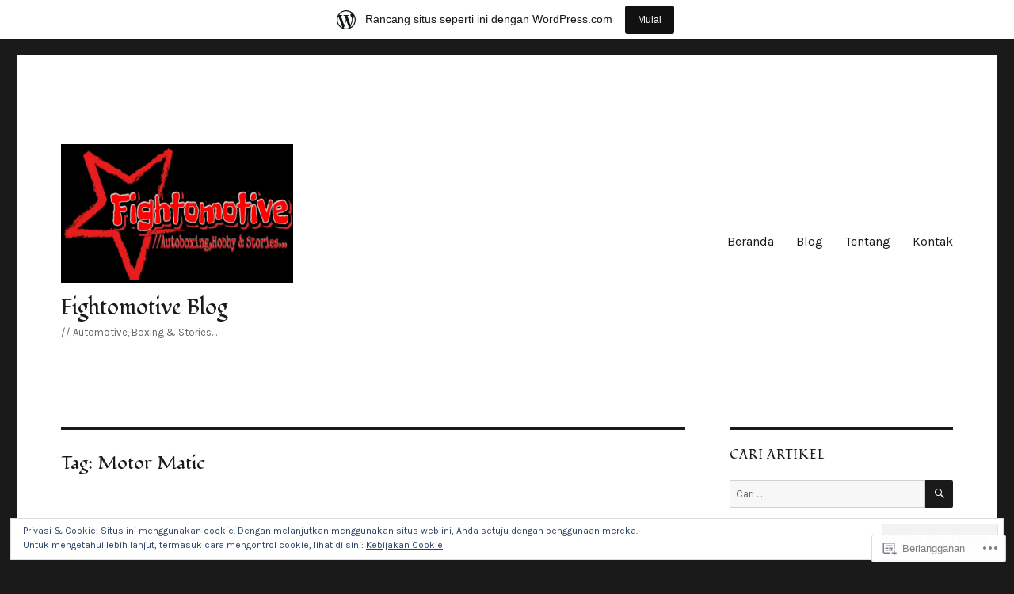

--- FILE ---
content_type: text/html; charset=UTF-8
request_url: https://fightomotive.wordpress.com/tag/motor-matic/
body_size: 30454
content:
<!DOCTYPE html>
<html lang="id-ID" class="no-js">
<head>
	<meta charset="UTF-8">
	<meta name="viewport" content="width=device-width, initial-scale=1">
	<link rel="profile" href="https://gmpg.org/xfn/11">
		<script>(function(html){html.className = html.className.replace(/\bno-js\b/,'js')})(document.documentElement);</script>
<title>Motor Matic &#8211; Fightomotive Blog</title>
<script type="text/javascript">
  WebFontConfig = {"google":{"families":["Fondamento:r:latin,latin-ext","Karla:r,i,b,bi:latin,latin-ext"]},"api_url":"https:\/\/fonts-api.wp.com\/css"};
  (function() {
    var wf = document.createElement('script');
    wf.src = '/wp-content/plugins/custom-fonts/js/webfont.js';
    wf.type = 'text/javascript';
    wf.async = 'true';
    var s = document.getElementsByTagName('script')[0];
    s.parentNode.insertBefore(wf, s);
	})();
</script><style id="jetpack-custom-fonts-css">.wf-active body, .wf-active button, .wf-active input, .wf-active select, .wf-active textarea{font-family:"Karla",sans-serif}.wf-active ::-webkit-input-placeholder{font-family:"Karla",sans-serif}.wf-active :-moz-placeholder{font-family:"Karla",sans-serif}.wf-active ::-moz-placeholder{font-family:"Karla",sans-serif}.wf-active :-ms-input-placeholder{font-family:"Karla",sans-serif}.wf-active button, .wf-active button[disabled]:hover, .wf-active button[disabled]:focus, .wf-active input[type="button"], .wf-active input[type="button"][disabled]:hover, .wf-active input[type="button"][disabled]:focus, .wf-active input[type="reset"], .wf-active input[type="reset"][disabled]:hover, .wf-active input[type="reset"][disabled]:focus, .wf-active input[type="submit"], .wf-active input[type="submit"][disabled]:hover, .wf-active input[type="submit"][disabled]:focus, .wf-active .main-navigation, .wf-active .no-comments, .wf-active .tagcloud a, .wf-active .wp_widget_tag_cloud a, .wf-active .top_rated div > p, .wf-active .comments-area #respond .comment-form-fields p.comment-form-posting-as, .wf-active .comments-area #respond .comment-form-fields p.comment-form-log-out, .wf-active .comments-area #respond #comment-form-identity #comment-form-nascar p, .wf-active .comments-area #respond #comment-form-subscribe p, .wf-active .comments-area #respond p.form-submit input#comment-submit, .wf-active .comment-content p.comment-likes span.comment-like-feedback, .wf-active .jp-relatedposts-post-date, .wf-active .jp-relatedposts-post-context{font-family:"Karla",sans-serif}.wf-active .post-password-form label, .wf-active .comment-form label, .wf-active .entry-content .contact-form label, .wf-active .post-navigation .meta-nav, .wf-active .image-navigation, .wf-active .comment-navigation, .wf-active .menu-toggle, .wf-active .widget_recent_entries .post-date, .wf-active .widget_rss .rss-date, .wf-active .widget_rss cite, .wf-active .sticky-post, .wf-active .entry-footer, .wf-active .comment-metadata, .wf-active .pingback .edit-link, .wf-active .comment-reply-link, .wf-active .page-links, .wf-active .page-links a, .wf-active .page-links > span, .wf-active .pd-rating, .wf-active .entry-content .portfolio-entry-meta, .wf-active .entry-content #jp-relatedposts h3.jp-relatedposts-headline, .wf-active .hentry div.sharedaddy h3.sd-title, .wf-active .hentry h3.sd-title{font-family:"Karla",sans-serif}.wf-active .pagination{font-family:"Karla",sans-serif}.wf-active body:not(.logged-in) .site .skip-link{font-family:"Karla",sans-serif}.wf-active .site-description, .wf-active .author-bio, .wf-active .taxonomy-description, .wf-active .entry-caption, .wf-active .comment-notes, .wf-active .comment-awaiting-moderation, .wf-active .logged-in-as, .wf-active .form-allowed-tags, .wf-active .site-info, .wf-active .wp-caption .wp-caption-text, .wf-active .gallery-caption, .wf-active .entry-content .portfolio-entry-content p, .wf-active .entry-content .testimonial-entry-title, .wf-active .entry-content .testimonial-entry-content p, .wf-active .entry-content #jp-relatedposts .jp-relatedposts-items p, .wf-active .entry-content #jp-relatedposts .jp-relatedposts-items-visual h4.jp-relatedposts-post-title{font-family:"Karla",sans-serif}.wf-active .site-title, .wf-active .post-navigation .post-title, .wf-active .comments-title, .wf-active .comment-reply-title, .wf-active .page-title{font-family:"Fondamento",cursive;font-style:normal;font-weight:400}.wf-active .widget .widget-title, .wf-active .entry-content .portfolio-entry-title{font-family:"Fondamento",cursive;font-style:normal;font-weight:400}.wf-active .entry-title{font-family:"Fondamento",cursive;font-style:normal;font-weight:400}.wf-active .format-aside .entry-title, .wf-active .format-image .entry-title, .wf-active .format-video .entry-title, .wf-active .format-quote .entry-title, .wf-active .format-gallery .entry-title, .wf-active .format-status .entry-title, .wf-active .format-link .entry-title, .wf-active .format-audio .entry-title, .wf-active .format-chat .entry-title{font-style:normal;font-weight:400}@media screen and (min-width: 44.375em){.wf-active .site-title, .wf-active .post-navigation .post-title{font-style:normal;font-weight:400}}@media screen and (min-width: 44.375em){.wf-active .entry-title{font-style:normal;font-weight:400}}@media screen and (min-width: 61.5625em){.wf-active .entry-title{font-style:normal;font-weight:400}}@media screen and (min-width: 61.5625em){.wf-active .format-aside .entry-title, .wf-active .format-image .entry-title, .wf-active .format-video .entry-title, .wf-active .format-quote .entry-title, .wf-active .format-gallery .entry-title, .wf-active .format-status .entry-title, .wf-active .format-link .entry-title, .wf-active .format-audio .entry-title, .wf-active .format-chat .entry-title{font-style:normal;font-weight:400}}</style>
<meta name='robots' content='max-image-preview:large' />
<link rel='dns-prefetch' href='//s0.wp.com' />
<link rel='dns-prefetch' href='//af.pubmine.com' />
<link rel="alternate" type="application/rss+xml" title="Fightomotive Blog &raquo; Feed" href="https://fightomotive.wordpress.com/feed/" />
<link rel="alternate" type="application/rss+xml" title="Fightomotive Blog &raquo; Feed Komentar" href="https://fightomotive.wordpress.com/comments/feed/" />
<link rel="alternate" type="application/rss+xml" title="Fightomotive Blog &raquo; Motor Matic Feed Tag" href="https://fightomotive.wordpress.com/tag/motor-matic/feed/" />
	<script type="text/javascript">
		/* <![CDATA[ */
		function addLoadEvent(func) {
			var oldonload = window.onload;
			if (typeof window.onload != 'function') {
				window.onload = func;
			} else {
				window.onload = function () {
					oldonload();
					func();
				}
			}
		}
		/* ]]> */
	</script>
	<link crossorigin='anonymous' rel='stylesheet' id='all-css-0-1' href='/_static/??-eJx9j+EKwjAMhF/IGocy8Yf4LF0Xa7e0KUvK3NvbgQqi+OfgcskXDuZsHCfFpBCLyVR8SAIDarZufHqIzKv0hVBAbxjRKDMJOI7ZKuhc7xcJd0VMWyeygd/cOfQeVQBLTXkMaMjOoBgzWa1s0YXwC9AR+zci2mlEDcmbzk5QVz8n/77/axXSNaSgaMRNTPTyy8q7xHNzbJv2sDu1++EB63lz/Q==&cssminify=yes' type='text/css' media='all' />
<style id='wp-emoji-styles-inline-css'>

	img.wp-smiley, img.emoji {
		display: inline !important;
		border: none !important;
		box-shadow: none !important;
		height: 1em !important;
		width: 1em !important;
		margin: 0 0.07em !important;
		vertical-align: -0.1em !important;
		background: none !important;
		padding: 0 !important;
	}
/*# sourceURL=wp-emoji-styles-inline-css */
</style>
<link crossorigin='anonymous' rel='stylesheet' id='all-css-2-1' href='/wp-content/plugins/gutenberg-core/v22.4.0/build/styles/block-library/style.min.css?m=1768935615i&cssminify=yes' type='text/css' media='all' />
<style id='wp-block-library-inline-css'>
.has-text-align-justify {
	text-align:justify;
}
.has-text-align-justify{text-align:justify;}

/*# sourceURL=wp-block-library-inline-css */
</style><style id='global-styles-inline-css'>
:root{--wp--preset--aspect-ratio--square: 1;--wp--preset--aspect-ratio--4-3: 4/3;--wp--preset--aspect-ratio--3-4: 3/4;--wp--preset--aspect-ratio--3-2: 3/2;--wp--preset--aspect-ratio--2-3: 2/3;--wp--preset--aspect-ratio--16-9: 16/9;--wp--preset--aspect-ratio--9-16: 9/16;--wp--preset--color--black: #000000;--wp--preset--color--cyan-bluish-gray: #abb8c3;--wp--preset--color--white: #fff;--wp--preset--color--pale-pink: #f78da7;--wp--preset--color--vivid-red: #cf2e2e;--wp--preset--color--luminous-vivid-orange: #ff6900;--wp--preset--color--luminous-vivid-amber: #fcb900;--wp--preset--color--light-green-cyan: #7bdcb5;--wp--preset--color--vivid-green-cyan: #00d084;--wp--preset--color--pale-cyan-blue: #8ed1fc;--wp--preset--color--vivid-cyan-blue: #0693e3;--wp--preset--color--vivid-purple: #9b51e0;--wp--preset--color--dark-gray: #1a1a1a;--wp--preset--color--medium-gray: #686868;--wp--preset--color--light-gray: #e5e5e5;--wp--preset--color--blue-gray: #4d545c;--wp--preset--color--bright-blue: #007acc;--wp--preset--color--light-blue: #9adffd;--wp--preset--color--dark-brown: #402b30;--wp--preset--color--medium-brown: #774e24;--wp--preset--color--dark-red: #640c1f;--wp--preset--color--bright-red: #ff675f;--wp--preset--color--yellow: #ffef8e;--wp--preset--gradient--vivid-cyan-blue-to-vivid-purple: linear-gradient(135deg,rgb(6,147,227) 0%,rgb(155,81,224) 100%);--wp--preset--gradient--light-green-cyan-to-vivid-green-cyan: linear-gradient(135deg,rgb(122,220,180) 0%,rgb(0,208,130) 100%);--wp--preset--gradient--luminous-vivid-amber-to-luminous-vivid-orange: linear-gradient(135deg,rgb(252,185,0) 0%,rgb(255,105,0) 100%);--wp--preset--gradient--luminous-vivid-orange-to-vivid-red: linear-gradient(135deg,rgb(255,105,0) 0%,rgb(207,46,46) 100%);--wp--preset--gradient--very-light-gray-to-cyan-bluish-gray: linear-gradient(135deg,rgb(238,238,238) 0%,rgb(169,184,195) 100%);--wp--preset--gradient--cool-to-warm-spectrum: linear-gradient(135deg,rgb(74,234,220) 0%,rgb(151,120,209) 20%,rgb(207,42,186) 40%,rgb(238,44,130) 60%,rgb(251,105,98) 80%,rgb(254,248,76) 100%);--wp--preset--gradient--blush-light-purple: linear-gradient(135deg,rgb(255,206,236) 0%,rgb(152,150,240) 100%);--wp--preset--gradient--blush-bordeaux: linear-gradient(135deg,rgb(254,205,165) 0%,rgb(254,45,45) 50%,rgb(107,0,62) 100%);--wp--preset--gradient--luminous-dusk: linear-gradient(135deg,rgb(255,203,112) 0%,rgb(199,81,192) 50%,rgb(65,88,208) 100%);--wp--preset--gradient--pale-ocean: linear-gradient(135deg,rgb(255,245,203) 0%,rgb(182,227,212) 50%,rgb(51,167,181) 100%);--wp--preset--gradient--electric-grass: linear-gradient(135deg,rgb(202,248,128) 0%,rgb(113,206,126) 100%);--wp--preset--gradient--midnight: linear-gradient(135deg,rgb(2,3,129) 0%,rgb(40,116,252) 100%);--wp--preset--font-size--small: 13px;--wp--preset--font-size--medium: 20px;--wp--preset--font-size--large: 36px;--wp--preset--font-size--x-large: 42px;--wp--preset--font-family--albert-sans: 'Albert Sans', sans-serif;--wp--preset--font-family--alegreya: Alegreya, serif;--wp--preset--font-family--arvo: Arvo, serif;--wp--preset--font-family--bodoni-moda: 'Bodoni Moda', serif;--wp--preset--font-family--bricolage-grotesque: 'Bricolage Grotesque', sans-serif;--wp--preset--font-family--cabin: Cabin, sans-serif;--wp--preset--font-family--chivo: Chivo, sans-serif;--wp--preset--font-family--commissioner: Commissioner, sans-serif;--wp--preset--font-family--cormorant: Cormorant, serif;--wp--preset--font-family--courier-prime: 'Courier Prime', monospace;--wp--preset--font-family--crimson-pro: 'Crimson Pro', serif;--wp--preset--font-family--dm-mono: 'DM Mono', monospace;--wp--preset--font-family--dm-sans: 'DM Sans', sans-serif;--wp--preset--font-family--dm-serif-display: 'DM Serif Display', serif;--wp--preset--font-family--domine: Domine, serif;--wp--preset--font-family--eb-garamond: 'EB Garamond', serif;--wp--preset--font-family--epilogue: Epilogue, sans-serif;--wp--preset--font-family--fahkwang: Fahkwang, sans-serif;--wp--preset--font-family--figtree: Figtree, sans-serif;--wp--preset--font-family--fira-sans: 'Fira Sans', sans-serif;--wp--preset--font-family--fjalla-one: 'Fjalla One', sans-serif;--wp--preset--font-family--fraunces: Fraunces, serif;--wp--preset--font-family--gabarito: Gabarito, system-ui;--wp--preset--font-family--ibm-plex-mono: 'IBM Plex Mono', monospace;--wp--preset--font-family--ibm-plex-sans: 'IBM Plex Sans', sans-serif;--wp--preset--font-family--ibarra-real-nova: 'Ibarra Real Nova', serif;--wp--preset--font-family--instrument-serif: 'Instrument Serif', serif;--wp--preset--font-family--inter: Inter, sans-serif;--wp--preset--font-family--josefin-sans: 'Josefin Sans', sans-serif;--wp--preset--font-family--jost: Jost, sans-serif;--wp--preset--font-family--libre-baskerville: 'Libre Baskerville', serif;--wp--preset--font-family--libre-franklin: 'Libre Franklin', sans-serif;--wp--preset--font-family--literata: Literata, serif;--wp--preset--font-family--lora: Lora, serif;--wp--preset--font-family--merriweather: Merriweather, serif;--wp--preset--font-family--montserrat: Montserrat, sans-serif;--wp--preset--font-family--newsreader: Newsreader, serif;--wp--preset--font-family--noto-sans-mono: 'Noto Sans Mono', sans-serif;--wp--preset--font-family--nunito: Nunito, sans-serif;--wp--preset--font-family--open-sans: 'Open Sans', sans-serif;--wp--preset--font-family--overpass: Overpass, sans-serif;--wp--preset--font-family--pt-serif: 'PT Serif', serif;--wp--preset--font-family--petrona: Petrona, serif;--wp--preset--font-family--piazzolla: Piazzolla, serif;--wp--preset--font-family--playfair-display: 'Playfair Display', serif;--wp--preset--font-family--plus-jakarta-sans: 'Plus Jakarta Sans', sans-serif;--wp--preset--font-family--poppins: Poppins, sans-serif;--wp--preset--font-family--raleway: Raleway, sans-serif;--wp--preset--font-family--roboto: Roboto, sans-serif;--wp--preset--font-family--roboto-slab: 'Roboto Slab', serif;--wp--preset--font-family--rubik: Rubik, sans-serif;--wp--preset--font-family--rufina: Rufina, serif;--wp--preset--font-family--sora: Sora, sans-serif;--wp--preset--font-family--source-sans-3: 'Source Sans 3', sans-serif;--wp--preset--font-family--source-serif-4: 'Source Serif 4', serif;--wp--preset--font-family--space-mono: 'Space Mono', monospace;--wp--preset--font-family--syne: Syne, sans-serif;--wp--preset--font-family--texturina: Texturina, serif;--wp--preset--font-family--urbanist: Urbanist, sans-serif;--wp--preset--font-family--work-sans: 'Work Sans', sans-serif;--wp--preset--spacing--20: 0.44rem;--wp--preset--spacing--30: 0.67rem;--wp--preset--spacing--40: 1rem;--wp--preset--spacing--50: 1.5rem;--wp--preset--spacing--60: 2.25rem;--wp--preset--spacing--70: 3.38rem;--wp--preset--spacing--80: 5.06rem;--wp--preset--shadow--natural: 6px 6px 9px rgba(0, 0, 0, 0.2);--wp--preset--shadow--deep: 12px 12px 50px rgba(0, 0, 0, 0.4);--wp--preset--shadow--sharp: 6px 6px 0px rgba(0, 0, 0, 0.2);--wp--preset--shadow--outlined: 6px 6px 0px -3px rgb(255, 255, 255), 6px 6px rgb(0, 0, 0);--wp--preset--shadow--crisp: 6px 6px 0px rgb(0, 0, 0);}:where(body) { margin: 0; }:where(.is-layout-flex){gap: 0.5em;}:where(.is-layout-grid){gap: 0.5em;}body .is-layout-flex{display: flex;}.is-layout-flex{flex-wrap: wrap;align-items: center;}.is-layout-flex > :is(*, div){margin: 0;}body .is-layout-grid{display: grid;}.is-layout-grid > :is(*, div){margin: 0;}body{padding-top: 0px;padding-right: 0px;padding-bottom: 0px;padding-left: 0px;}:root :where(.wp-element-button, .wp-block-button__link){background-color: #32373c;border-width: 0;color: #fff;font-family: inherit;font-size: inherit;font-style: inherit;font-weight: inherit;letter-spacing: inherit;line-height: inherit;padding-top: calc(0.667em + 2px);padding-right: calc(1.333em + 2px);padding-bottom: calc(0.667em + 2px);padding-left: calc(1.333em + 2px);text-decoration: none;text-transform: inherit;}.has-black-color{color: var(--wp--preset--color--black) !important;}.has-cyan-bluish-gray-color{color: var(--wp--preset--color--cyan-bluish-gray) !important;}.has-white-color{color: var(--wp--preset--color--white) !important;}.has-pale-pink-color{color: var(--wp--preset--color--pale-pink) !important;}.has-vivid-red-color{color: var(--wp--preset--color--vivid-red) !important;}.has-luminous-vivid-orange-color{color: var(--wp--preset--color--luminous-vivid-orange) !important;}.has-luminous-vivid-amber-color{color: var(--wp--preset--color--luminous-vivid-amber) !important;}.has-light-green-cyan-color{color: var(--wp--preset--color--light-green-cyan) !important;}.has-vivid-green-cyan-color{color: var(--wp--preset--color--vivid-green-cyan) !important;}.has-pale-cyan-blue-color{color: var(--wp--preset--color--pale-cyan-blue) !important;}.has-vivid-cyan-blue-color{color: var(--wp--preset--color--vivid-cyan-blue) !important;}.has-vivid-purple-color{color: var(--wp--preset--color--vivid-purple) !important;}.has-dark-gray-color{color: var(--wp--preset--color--dark-gray) !important;}.has-medium-gray-color{color: var(--wp--preset--color--medium-gray) !important;}.has-light-gray-color{color: var(--wp--preset--color--light-gray) !important;}.has-blue-gray-color{color: var(--wp--preset--color--blue-gray) !important;}.has-bright-blue-color{color: var(--wp--preset--color--bright-blue) !important;}.has-light-blue-color{color: var(--wp--preset--color--light-blue) !important;}.has-dark-brown-color{color: var(--wp--preset--color--dark-brown) !important;}.has-medium-brown-color{color: var(--wp--preset--color--medium-brown) !important;}.has-dark-red-color{color: var(--wp--preset--color--dark-red) !important;}.has-bright-red-color{color: var(--wp--preset--color--bright-red) !important;}.has-yellow-color{color: var(--wp--preset--color--yellow) !important;}.has-black-background-color{background-color: var(--wp--preset--color--black) !important;}.has-cyan-bluish-gray-background-color{background-color: var(--wp--preset--color--cyan-bluish-gray) !important;}.has-white-background-color{background-color: var(--wp--preset--color--white) !important;}.has-pale-pink-background-color{background-color: var(--wp--preset--color--pale-pink) !important;}.has-vivid-red-background-color{background-color: var(--wp--preset--color--vivid-red) !important;}.has-luminous-vivid-orange-background-color{background-color: var(--wp--preset--color--luminous-vivid-orange) !important;}.has-luminous-vivid-amber-background-color{background-color: var(--wp--preset--color--luminous-vivid-amber) !important;}.has-light-green-cyan-background-color{background-color: var(--wp--preset--color--light-green-cyan) !important;}.has-vivid-green-cyan-background-color{background-color: var(--wp--preset--color--vivid-green-cyan) !important;}.has-pale-cyan-blue-background-color{background-color: var(--wp--preset--color--pale-cyan-blue) !important;}.has-vivid-cyan-blue-background-color{background-color: var(--wp--preset--color--vivid-cyan-blue) !important;}.has-vivid-purple-background-color{background-color: var(--wp--preset--color--vivid-purple) !important;}.has-dark-gray-background-color{background-color: var(--wp--preset--color--dark-gray) !important;}.has-medium-gray-background-color{background-color: var(--wp--preset--color--medium-gray) !important;}.has-light-gray-background-color{background-color: var(--wp--preset--color--light-gray) !important;}.has-blue-gray-background-color{background-color: var(--wp--preset--color--blue-gray) !important;}.has-bright-blue-background-color{background-color: var(--wp--preset--color--bright-blue) !important;}.has-light-blue-background-color{background-color: var(--wp--preset--color--light-blue) !important;}.has-dark-brown-background-color{background-color: var(--wp--preset--color--dark-brown) !important;}.has-medium-brown-background-color{background-color: var(--wp--preset--color--medium-brown) !important;}.has-dark-red-background-color{background-color: var(--wp--preset--color--dark-red) !important;}.has-bright-red-background-color{background-color: var(--wp--preset--color--bright-red) !important;}.has-yellow-background-color{background-color: var(--wp--preset--color--yellow) !important;}.has-black-border-color{border-color: var(--wp--preset--color--black) !important;}.has-cyan-bluish-gray-border-color{border-color: var(--wp--preset--color--cyan-bluish-gray) !important;}.has-white-border-color{border-color: var(--wp--preset--color--white) !important;}.has-pale-pink-border-color{border-color: var(--wp--preset--color--pale-pink) !important;}.has-vivid-red-border-color{border-color: var(--wp--preset--color--vivid-red) !important;}.has-luminous-vivid-orange-border-color{border-color: var(--wp--preset--color--luminous-vivid-orange) !important;}.has-luminous-vivid-amber-border-color{border-color: var(--wp--preset--color--luminous-vivid-amber) !important;}.has-light-green-cyan-border-color{border-color: var(--wp--preset--color--light-green-cyan) !important;}.has-vivid-green-cyan-border-color{border-color: var(--wp--preset--color--vivid-green-cyan) !important;}.has-pale-cyan-blue-border-color{border-color: var(--wp--preset--color--pale-cyan-blue) !important;}.has-vivid-cyan-blue-border-color{border-color: var(--wp--preset--color--vivid-cyan-blue) !important;}.has-vivid-purple-border-color{border-color: var(--wp--preset--color--vivid-purple) !important;}.has-dark-gray-border-color{border-color: var(--wp--preset--color--dark-gray) !important;}.has-medium-gray-border-color{border-color: var(--wp--preset--color--medium-gray) !important;}.has-light-gray-border-color{border-color: var(--wp--preset--color--light-gray) !important;}.has-blue-gray-border-color{border-color: var(--wp--preset--color--blue-gray) !important;}.has-bright-blue-border-color{border-color: var(--wp--preset--color--bright-blue) !important;}.has-light-blue-border-color{border-color: var(--wp--preset--color--light-blue) !important;}.has-dark-brown-border-color{border-color: var(--wp--preset--color--dark-brown) !important;}.has-medium-brown-border-color{border-color: var(--wp--preset--color--medium-brown) !important;}.has-dark-red-border-color{border-color: var(--wp--preset--color--dark-red) !important;}.has-bright-red-border-color{border-color: var(--wp--preset--color--bright-red) !important;}.has-yellow-border-color{border-color: var(--wp--preset--color--yellow) !important;}.has-vivid-cyan-blue-to-vivid-purple-gradient-background{background: var(--wp--preset--gradient--vivid-cyan-blue-to-vivid-purple) !important;}.has-light-green-cyan-to-vivid-green-cyan-gradient-background{background: var(--wp--preset--gradient--light-green-cyan-to-vivid-green-cyan) !important;}.has-luminous-vivid-amber-to-luminous-vivid-orange-gradient-background{background: var(--wp--preset--gradient--luminous-vivid-amber-to-luminous-vivid-orange) !important;}.has-luminous-vivid-orange-to-vivid-red-gradient-background{background: var(--wp--preset--gradient--luminous-vivid-orange-to-vivid-red) !important;}.has-very-light-gray-to-cyan-bluish-gray-gradient-background{background: var(--wp--preset--gradient--very-light-gray-to-cyan-bluish-gray) !important;}.has-cool-to-warm-spectrum-gradient-background{background: var(--wp--preset--gradient--cool-to-warm-spectrum) !important;}.has-blush-light-purple-gradient-background{background: var(--wp--preset--gradient--blush-light-purple) !important;}.has-blush-bordeaux-gradient-background{background: var(--wp--preset--gradient--blush-bordeaux) !important;}.has-luminous-dusk-gradient-background{background: var(--wp--preset--gradient--luminous-dusk) !important;}.has-pale-ocean-gradient-background{background: var(--wp--preset--gradient--pale-ocean) !important;}.has-electric-grass-gradient-background{background: var(--wp--preset--gradient--electric-grass) !important;}.has-midnight-gradient-background{background: var(--wp--preset--gradient--midnight) !important;}.has-small-font-size{font-size: var(--wp--preset--font-size--small) !important;}.has-medium-font-size{font-size: var(--wp--preset--font-size--medium) !important;}.has-large-font-size{font-size: var(--wp--preset--font-size--large) !important;}.has-x-large-font-size{font-size: var(--wp--preset--font-size--x-large) !important;}.has-albert-sans-font-family{font-family: var(--wp--preset--font-family--albert-sans) !important;}.has-alegreya-font-family{font-family: var(--wp--preset--font-family--alegreya) !important;}.has-arvo-font-family{font-family: var(--wp--preset--font-family--arvo) !important;}.has-bodoni-moda-font-family{font-family: var(--wp--preset--font-family--bodoni-moda) !important;}.has-bricolage-grotesque-font-family{font-family: var(--wp--preset--font-family--bricolage-grotesque) !important;}.has-cabin-font-family{font-family: var(--wp--preset--font-family--cabin) !important;}.has-chivo-font-family{font-family: var(--wp--preset--font-family--chivo) !important;}.has-commissioner-font-family{font-family: var(--wp--preset--font-family--commissioner) !important;}.has-cormorant-font-family{font-family: var(--wp--preset--font-family--cormorant) !important;}.has-courier-prime-font-family{font-family: var(--wp--preset--font-family--courier-prime) !important;}.has-crimson-pro-font-family{font-family: var(--wp--preset--font-family--crimson-pro) !important;}.has-dm-mono-font-family{font-family: var(--wp--preset--font-family--dm-mono) !important;}.has-dm-sans-font-family{font-family: var(--wp--preset--font-family--dm-sans) !important;}.has-dm-serif-display-font-family{font-family: var(--wp--preset--font-family--dm-serif-display) !important;}.has-domine-font-family{font-family: var(--wp--preset--font-family--domine) !important;}.has-eb-garamond-font-family{font-family: var(--wp--preset--font-family--eb-garamond) !important;}.has-epilogue-font-family{font-family: var(--wp--preset--font-family--epilogue) !important;}.has-fahkwang-font-family{font-family: var(--wp--preset--font-family--fahkwang) !important;}.has-figtree-font-family{font-family: var(--wp--preset--font-family--figtree) !important;}.has-fira-sans-font-family{font-family: var(--wp--preset--font-family--fira-sans) !important;}.has-fjalla-one-font-family{font-family: var(--wp--preset--font-family--fjalla-one) !important;}.has-fraunces-font-family{font-family: var(--wp--preset--font-family--fraunces) !important;}.has-gabarito-font-family{font-family: var(--wp--preset--font-family--gabarito) !important;}.has-ibm-plex-mono-font-family{font-family: var(--wp--preset--font-family--ibm-plex-mono) !important;}.has-ibm-plex-sans-font-family{font-family: var(--wp--preset--font-family--ibm-plex-sans) !important;}.has-ibarra-real-nova-font-family{font-family: var(--wp--preset--font-family--ibarra-real-nova) !important;}.has-instrument-serif-font-family{font-family: var(--wp--preset--font-family--instrument-serif) !important;}.has-inter-font-family{font-family: var(--wp--preset--font-family--inter) !important;}.has-josefin-sans-font-family{font-family: var(--wp--preset--font-family--josefin-sans) !important;}.has-jost-font-family{font-family: var(--wp--preset--font-family--jost) !important;}.has-libre-baskerville-font-family{font-family: var(--wp--preset--font-family--libre-baskerville) !important;}.has-libre-franklin-font-family{font-family: var(--wp--preset--font-family--libre-franklin) !important;}.has-literata-font-family{font-family: var(--wp--preset--font-family--literata) !important;}.has-lora-font-family{font-family: var(--wp--preset--font-family--lora) !important;}.has-merriweather-font-family{font-family: var(--wp--preset--font-family--merriweather) !important;}.has-montserrat-font-family{font-family: var(--wp--preset--font-family--montserrat) !important;}.has-newsreader-font-family{font-family: var(--wp--preset--font-family--newsreader) !important;}.has-noto-sans-mono-font-family{font-family: var(--wp--preset--font-family--noto-sans-mono) !important;}.has-nunito-font-family{font-family: var(--wp--preset--font-family--nunito) !important;}.has-open-sans-font-family{font-family: var(--wp--preset--font-family--open-sans) !important;}.has-overpass-font-family{font-family: var(--wp--preset--font-family--overpass) !important;}.has-pt-serif-font-family{font-family: var(--wp--preset--font-family--pt-serif) !important;}.has-petrona-font-family{font-family: var(--wp--preset--font-family--petrona) !important;}.has-piazzolla-font-family{font-family: var(--wp--preset--font-family--piazzolla) !important;}.has-playfair-display-font-family{font-family: var(--wp--preset--font-family--playfair-display) !important;}.has-plus-jakarta-sans-font-family{font-family: var(--wp--preset--font-family--plus-jakarta-sans) !important;}.has-poppins-font-family{font-family: var(--wp--preset--font-family--poppins) !important;}.has-raleway-font-family{font-family: var(--wp--preset--font-family--raleway) !important;}.has-roboto-font-family{font-family: var(--wp--preset--font-family--roboto) !important;}.has-roboto-slab-font-family{font-family: var(--wp--preset--font-family--roboto-slab) !important;}.has-rubik-font-family{font-family: var(--wp--preset--font-family--rubik) !important;}.has-rufina-font-family{font-family: var(--wp--preset--font-family--rufina) !important;}.has-sora-font-family{font-family: var(--wp--preset--font-family--sora) !important;}.has-source-sans-3-font-family{font-family: var(--wp--preset--font-family--source-sans-3) !important;}.has-source-serif-4-font-family{font-family: var(--wp--preset--font-family--source-serif-4) !important;}.has-space-mono-font-family{font-family: var(--wp--preset--font-family--space-mono) !important;}.has-syne-font-family{font-family: var(--wp--preset--font-family--syne) !important;}.has-texturina-font-family{font-family: var(--wp--preset--font-family--texturina) !important;}.has-urbanist-font-family{font-family: var(--wp--preset--font-family--urbanist) !important;}.has-work-sans-font-family{font-family: var(--wp--preset--font-family--work-sans) !important;}
/*# sourceURL=global-styles-inline-css */
</style>

<style id='classic-theme-styles-inline-css'>
.wp-block-button__link{background-color:#32373c;border-radius:9999px;box-shadow:none;color:#fff;font-size:1.125em;padding:calc(.667em + 2px) calc(1.333em + 2px);text-decoration:none}.wp-block-file__button{background:#32373c;color:#fff}.wp-block-accordion-heading{margin:0}.wp-block-accordion-heading__toggle{background-color:inherit!important;color:inherit!important}.wp-block-accordion-heading__toggle:not(:focus-visible){outline:none}.wp-block-accordion-heading__toggle:focus,.wp-block-accordion-heading__toggle:hover{background-color:inherit!important;border:none;box-shadow:none;color:inherit;padding:var(--wp--preset--spacing--20,1em) 0;text-decoration:none}.wp-block-accordion-heading__toggle:focus-visible{outline:auto;outline-offset:0}
/*# sourceURL=/wp-content/plugins/gutenberg-core/v22.4.0/build/styles/block-library/classic.min.css */
</style>
<link crossorigin='anonymous' rel='stylesheet' id='all-css-4-1' href='/_static/??-eJyNkd1uwyAMRl9oxEqXqb2Z9igToV7rFgPCzrK+/YwytZX6o90g+HTOhwUwFxdyUkwKJU47SgIhjzGHo8Cq6zdd74S4RHQVv7sBtiR6JpzoKWIXRF7gqognd+mqaDkXr41g3JLHiGzYM20u5rhxLBVFnK1MEzvdmyg33hJDmUbQ2YKT0I8iJvgyQICxVprRG1bbBeK45ZZ6Xc6UrEpy9OqfDXVALT4c/87AOSf4NBd2mLBS67i//f/E99/zIW4gLD/RnA9+79dvr6vNsO6Hwy9H/bNd&cssminify=yes' type='text/css' media='all' />
<link crossorigin='anonymous' rel='stylesheet' id='all-css-10-1' href='/_static/??-eJx9j1EOgjAMQC/kbFAM/hjPArPMYbcutAtye4fRKD/8NH1NXpMHUzKWo2JU0DsGFEi5A53KYRb/VMQIVgREZ0IzJcthX3gHf2LIJlF2PgqM2BG7srq39cMtySEbYtuq57gC01Prxy11QE2tfXwYAvMybplKiI+9j17RiB2Z6Nu3alt+X8Olak7Hw7luqnp4AWcsZ4Q=&cssminify=yes' type='text/css' media='all' />
<style id='jetpack-global-styles-frontend-style-inline-css'>
:root { --font-headings: unset; --font-base: unset; --font-headings-default: -apple-system,BlinkMacSystemFont,"Segoe UI",Roboto,Oxygen-Sans,Ubuntu,Cantarell,"Helvetica Neue",sans-serif; --font-base-default: -apple-system,BlinkMacSystemFont,"Segoe UI",Roboto,Oxygen-Sans,Ubuntu,Cantarell,"Helvetica Neue",sans-serif;}
/*# sourceURL=jetpack-global-styles-frontend-style-inline-css */
</style>
<link crossorigin='anonymous' rel='stylesheet' id='all-css-12-1' href='/wp-content/themes/h4/global.css?m=1420737423i&cssminify=yes' type='text/css' media='all' />
<script id="wpcom-actionbar-placeholder-js-extra">
var actionbardata = {"siteID":"182500726","postID":"0","siteURL":"https://fightomotive.wordpress.com","xhrURL":"https://fightomotive.wordpress.com/wp-admin/admin-ajax.php","nonce":"683dbee943","isLoggedIn":"","statusMessage":"","subsEmailDefault":"instantly","proxyScriptUrl":"https://s0.wp.com/wp-content/js/wpcom-proxy-request.js?m=1513050504i&amp;ver=20211021","i18n":{"followedText":"Pos baru dari situs berikut sekarang akan muncul di \u003Ca href=\"https://wordpress.com/reader\"\u003EPembaca\u003C/a\u003E Anda","foldBar":"Ciutkan bilah ini","unfoldBar":"Perluas bilah ini","shortLinkCopied":"Tautan pendek disalin ke clipboard."}};
//# sourceURL=wpcom-actionbar-placeholder-js-extra
</script>
<script id="jetpack-mu-wpcom-settings-js-before">
var JETPACK_MU_WPCOM_SETTINGS = {"assetsUrl":"https://s0.wp.com/wp-content/mu-plugins/jetpack-mu-wpcom-plugin/moon/jetpack_vendor/automattic/jetpack-mu-wpcom/src/build/"};
//# sourceURL=jetpack-mu-wpcom-settings-js-before
</script>
<script crossorigin='anonymous' type='text/javascript'  src='/_static/??/wp-content/js/rlt-proxy.js,/wp-content/themes/pub/twentysixteen/js/html5.js,/wp-content/blog-plugins/wordads-classes/js/cmp/v2/cmp-non-gdpr.js?m=1720530689j'></script>
<script id="rlt-proxy-js-after">
	rltInitialize( {"token":null,"iframeOrigins":["https:\/\/widgets.wp.com"]} );
//# sourceURL=rlt-proxy-js-after
</script>
<link rel="EditURI" type="application/rsd+xml" title="RSD" href="https://fightomotive.wordpress.com/xmlrpc.php?rsd" />
<meta name="generator" content="WordPress.com" />

<!-- Jetpack Open Graph Tags -->
<meta property="og:type" content="website" />
<meta property="og:title" content="Motor Matic &#8211; Fightomotive Blog" />
<meta property="og:url" content="https://fightomotive.wordpress.com/tag/motor-matic/" />
<meta property="og:site_name" content="Fightomotive Blog" />
<meta property="og:image" content="https://fightomotive.wordpress.com/wp-content/uploads/2020/11/wp-1604372277425.jpg?w=200" />
<meta property="og:image:width" content="200" />
<meta property="og:image:height" content="200" />
<meta property="og:image:alt" content="" />
<meta property="og:locale" content="id_ID" />
<meta property="fb:app_id" content="249643311490" />

<!-- End Jetpack Open Graph Tags -->
<link rel="search" type="application/opensearchdescription+xml" href="https://fightomotive.wordpress.com/osd.xml" title="Fightomotive Blog" />
<link rel="search" type="application/opensearchdescription+xml" href="https://s1.wp.com/opensearch.xml" title="WordPress.com" />
<style>.recentcomments a{display:inline !important;padding:0 !important;margin:0 !important;}</style>		<style type="text/css">
			.recentcomments a {
				display: inline !important;
				padding: 0 !important;
				margin: 0 !important;
			}

			table.recentcommentsavatartop img.avatar, table.recentcommentsavatarend img.avatar {
				border: 0px;
				margin: 0;
			}

			table.recentcommentsavatartop a, table.recentcommentsavatarend a {
				border: 0px !important;
				background-color: transparent !important;
			}

			td.recentcommentsavatarend, td.recentcommentsavatartop {
				padding: 0px 0px 1px 0px;
				margin: 0px;
			}

			td.recentcommentstextend {
				border: none !important;
				padding: 0px 0px 2px 10px;
			}

			.rtl td.recentcommentstextend {
				padding: 0px 10px 2px 0px;
			}

			td.recentcommentstexttop {
				border: none;
				padding: 0px 0px 0px 10px;
			}

			.rtl td.recentcommentstexttop {
				padding: 0px 10px 0px 0px;
			}
		</style>
		<meta name="description" content="Pos tentang Motor Matic yang ditulis oleh JeckminatoR☠️" />
<script>
var wa_client = {}; wa_client.cmd = []; wa_client.config = { 'blog_id': 182500726, 'blog_language': 'id', 'is_wordads': false, 'hosting_type': 0, 'afp_account_id': null, 'afp_host_id': 5038568878849053, 'theme': 'pub/twentysixteen', '_': { 'title': 'Iklan', 'privacy_settings': 'Pengaturan Privasi' }, 'formats': [ 'belowpost', 'bottom_sticky', 'sidebar_sticky_right', 'sidebar', 'gutenberg_rectangle', 'gutenberg_leaderboard', 'gutenberg_mobile_leaderboard', 'gutenberg_skyscraper' ] };
</script>
		<script type="text/javascript">

			window.doNotSellCallback = function() {

				var linkElements = [
					'a[href="https://wordpress.com/?ref=footer_blog"]',
					'a[href="https://wordpress.com/?ref=footer_website"]',
					'a[href="https://wordpress.com/?ref=vertical_footer"]',
					'a[href^="https://wordpress.com/?ref=footer_segment_"]',
				].join(',');

				var dnsLink = document.createElement( 'a' );
				dnsLink.href = 'https://wordpress.com/id/advertising-program-optout/';
				dnsLink.classList.add( 'do-not-sell-link' );
				dnsLink.rel = 'nofollow';
				dnsLink.style.marginLeft = '0.5em';
				dnsLink.textContent = 'Jangan Menjual atau Membagikan Informasi Pribadi Saya';

				var creditLinks = document.querySelectorAll( linkElements );

				if ( 0 === creditLinks.length ) {
					return false;
				}

				Array.prototype.forEach.call( creditLinks, function( el ) {
					el.insertAdjacentElement( 'afterend', dnsLink );
				});

				return true;
			};

		</script>
		<link rel="icon" href="https://fightomotive.wordpress.com/wp-content/uploads/2020/11/wp-1604372277425.jpg?w=32" sizes="32x32" />
<link rel="icon" href="https://fightomotive.wordpress.com/wp-content/uploads/2020/11/wp-1604372277425.jpg?w=192" sizes="192x192" />
<link rel="apple-touch-icon" href="https://fightomotive.wordpress.com/wp-content/uploads/2020/11/wp-1604372277425.jpg?w=180" />
<meta name="msapplication-TileImage" content="https://fightomotive.wordpress.com/wp-content/uploads/2020/11/wp-1604372277425.jpg?w=270" />
<script type="text/javascript">
	window.google_analytics_uacct = "UA-52447-2";
</script>

<script type="text/javascript">
	var _gaq = _gaq || [];
	_gaq.push(['_setAccount', 'UA-52447-2']);
	_gaq.push(['_gat._anonymizeIp']);
	_gaq.push(['_setDomainName', 'wordpress.com']);
	_gaq.push(['_initData']);
	_gaq.push(['_trackPageview']);

	(function() {
		var ga = document.createElement('script'); ga.type = 'text/javascript'; ga.async = true;
		ga.src = ('https:' == document.location.protocol ? 'https://ssl' : 'http://www') + '.google-analytics.com/ga.js';
		(document.getElementsByTagName('head')[0] || document.getElementsByTagName('body')[0]).appendChild(ga);
	})();
</script>
<link crossorigin='anonymous' rel='stylesheet' id='all-css-6-3' href='/_static/??-eJydj8sKwkAMRX/IMdSixYX4KdLOhJI282CSofTvbcEKbkS7CTmXywmBKRkbg2JQ8MUkLj0FgQE1tXZ8MfgY1+EKo8BErkcV0JhMirJsojPj0Yoc4Hfdg4KFrhA7kNKJzZSU4lL+oKOnsM/M0Y6LbKKE+V/D9qptcyyC/C5twV6hEqMzfcuMef5G64G7v1XNub42l7o6DU+h46HQ&cssminify=yes' type='text/css' media='all' />
</head>

<body class="archive tag tag-motor-matic tag-2465952 wp-custom-logo wp-embed-responsive wp-theme-pubtwentysixteen customizer-styles-applied hfeed jetpack-reblog-enabled has-site-logo has-marketing-bar has-marketing-bar-theme-twenty-sixteen">
<div id="page" class="site">
	<div class="site-inner">
		<a class="skip-link screen-reader-text" href="#content">
			Lanjut ke konten		</a>

		<header id="masthead" class="site-header">
			<div class="site-header-main">
				<div class="site-branding">
					<a href="https://fightomotive.wordpress.com/" class="site-logo-link" rel="home" itemprop="url"><img width="583" height="350" src="https://fightomotive.wordpress.com/wp-content/uploads/2020/11/img_20200603_062406.jpg?w=583" class="site-logo attachment-twentysixteen-logo" alt="" data-size="twentysixteen-logo" itemprop="logo" decoding="async" srcset="https://fightomotive.wordpress.com/wp-content/uploads/2020/11/img_20200603_062406.jpg?w=583 583w, https://fightomotive.wordpress.com/wp-content/uploads/2020/11/img_20200603_062406.jpg?w=150 150w, https://fightomotive.wordpress.com/wp-content/uploads/2020/11/img_20200603_062406.jpg?w=300 300w, https://fightomotive.wordpress.com/wp-content/uploads/2020/11/img_20200603_062406.jpg?w=768 768w, https://fightomotive.wordpress.com/wp-content/uploads/2020/11/img_20200603_062406.jpg 1023w" sizes="(max-width: 583px) 85vw, 583px" data-attachment-id="1066" data-permalink="https://fightomotive.wordpress.com/img_20200603_062406/" data-orig-file="https://fightomotive.wordpress.com/wp-content/uploads/2020/11/img_20200603_062406.jpg" data-orig-size="1023,614" data-comments-opened="1" data-image-meta="{&quot;aperture&quot;:&quot;0&quot;,&quot;credit&quot;:&quot;&quot;,&quot;camera&quot;:&quot;&quot;,&quot;caption&quot;:&quot;&quot;,&quot;created_timestamp&quot;:&quot;1591025920&quot;,&quot;copyright&quot;:&quot;&quot;,&quot;focal_length&quot;:&quot;0&quot;,&quot;iso&quot;:&quot;0&quot;,&quot;shutter_speed&quot;:&quot;0&quot;,&quot;title&quot;:&quot;&quot;,&quot;orientation&quot;:&quot;0&quot;}" data-image-title="IMG_20200603_062406" data-image-description="" data-image-caption="" data-medium-file="https://fightomotive.wordpress.com/wp-content/uploads/2020/11/img_20200603_062406.jpg?w=300" data-large-file="https://fightomotive.wordpress.com/wp-content/uploads/2020/11/img_20200603_062406.jpg?w=840" /></a>
											<p class="site-title"><a href="https://fightomotive.wordpress.com/" rel="home">Fightomotive Blog</a></p>
												<p class="site-description">// Automotive, Boxing &amp; Stories&#8230;</p>
									</div><!-- .site-branding -->

									<button id="menu-toggle" class="menu-toggle">Menu</button>

					<div id="site-header-menu" class="site-header-menu">
													<nav id="site-navigation" class="main-navigation" aria-label="Menu Utama">
								<div class="menu-primary-container"><ul id="menu-primary" class="primary-menu"><li id="menu-item-16" class="menu-item menu-item-type-post_type menu-item-object-page menu-item-home menu-item-16"><a href="https://fightomotive.wordpress.com/">Beranda</a></li>
<li id="menu-item-17" class="menu-item menu-item-type-post_type menu-item-object-page current_page_parent menu-item-17"><a href="https://fightomotive.wordpress.com/blog/">Blog</a></li>
<li id="menu-item-18" class="menu-item menu-item-type-post_type menu-item-object-page menu-item-18"><a href="https://fightomotive.wordpress.com/about/">Tentang</a></li>
<li id="menu-item-19" class="menu-item menu-item-type-post_type menu-item-object-page menu-item-19"><a href="https://fightomotive.wordpress.com/contact/">Kontak</a></li>
</ul></div>							</nav><!-- .main-navigation -->
						
											</div><!-- .site-header-menu -->
							</div><!-- .site-header-main -->

					</header><!-- .site-header -->

		<div id="content" class="site-content">

	<div id="primary" class="content-area">
		<main id="main" class="site-main">

		
			<header class="page-header">
				<h1 class="page-title">Tag: <span>Motor Matic</span></h1>			</header><!-- .page-header -->

			
<article id="post-1193" class="post-1193 post type-post status-publish format-standard has-post-thumbnail hentry category-berita category-harga-motor category-motor category-motor-baru category-yamaha tag-matic-sport tag-maxi-skutik tag-motor-matic tag-skutik tag-vva tag-yamaha-nmax tag-yamaha-nmax-connected-155 tag-yamaha-nmax-series tag-yamaha-nmax-smartkey">
	<header class="entry-header">
		
		<h2 class="entry-title"><a href="https://fightomotive.wordpress.com/2020/11/30/yamaha-nmax-connected-155-harga-dan-pilihan-warnanya/" rel="bookmark">Yamaha NMax Connected 155, harga dan pilihan&nbsp;warnanya</a></h2>	</header><!-- .entry-header -->

	
	
	<a class="post-thumbnail" href="https://fightomotive.wordpress.com/2020/11/30/yamaha-nmax-connected-155-harga-dan-pilihan-warnanya/" aria-hidden="true">
		<img width="1200" height="706" src="https://fightomotive.wordpress.com/wp-content/uploads/2020/11/picsart_11-30-10.47.07.jpg?w=1200" class="attachment-post-thumbnail size-post-thumbnail wp-post-image" alt="Yamaha NMax Connected 155, harga dan pilihan&nbsp;warnanya" decoding="async" srcset="https://fightomotive.wordpress.com/wp-content/uploads/2020/11/picsart_11-30-10.47.07.jpg?w=1200 1200w, https://fightomotive.wordpress.com/wp-content/uploads/2020/11/picsart_11-30-10.47.07.jpg?w=150 150w, https://fightomotive.wordpress.com/wp-content/uploads/2020/11/picsart_11-30-10.47.07.jpg?w=300 300w, https://fightomotive.wordpress.com/wp-content/uploads/2020/11/picsart_11-30-10.47.07.jpg?w=768 768w, https://fightomotive.wordpress.com/wp-content/uploads/2020/11/picsart_11-30-10.47.07.jpg?w=1024 1024w, https://fightomotive.wordpress.com/wp-content/uploads/2020/11/picsart_11-30-10.47.07.jpg?w=1440 1440w, https://fightomotive.wordpress.com/wp-content/uploads/2020/11/picsart_11-30-10.47.07.jpg 2289w" sizes="(max-width: 709px) 85vw, (max-width: 909px) 67vw, (max-width: 984px) 60vw, (max-width: 1362px) 62vw, 840px" data-attachment-id="1206" data-permalink="https://fightomotive.wordpress.com/picsart_11-30-10-47-07/" data-orig-file="https://fightomotive.wordpress.com/wp-content/uploads/2020/11/picsart_11-30-10.47.07.jpg" data-orig-size="2289,1347" data-comments-opened="1" data-image-meta="{&quot;aperture&quot;:&quot;0&quot;,&quot;credit&quot;:&quot;247222075011102&quot;,&quot;camera&quot;:&quot;&quot;,&quot;caption&quot;:&quot;&quot;,&quot;created_timestamp&quot;:&quot;0&quot;,&quot;copyright&quot;:&quot;&quot;,&quot;focal_length&quot;:&quot;0&quot;,&quot;iso&quot;:&quot;0&quot;,&quot;shutter_speed&quot;:&quot;0&quot;,&quot;title&quot;:&quot;&quot;,&quot;orientation&quot;:&quot;1&quot;}" data-image-title="PicsArt_11-30-10.47.07.jpg" data-image-description="" data-image-caption="" data-medium-file="https://fightomotive.wordpress.com/wp-content/uploads/2020/11/picsart_11-30-10.47.07.jpg?w=300" data-large-file="https://fightomotive.wordpress.com/wp-content/uploads/2020/11/picsart_11-30-10.47.07.jpg?w=840" />	</a>

		
	<div class="entry-content">
		<h1>Yamaha NMax Connected 155, harga dan pilihan warnanya &#8211;</h1>
<p><strong>Fightomotive.com</strong> // Haill Brad&#8217;s&#8230; <a href="https://www.yamaha-motor.co.id/" target="_blank" rel="noopener">Yamaha Motor Indonesia</a> akhirnya menambah varian baru dari NMax Series menjelang akhir tahun 2020 ini. <strong>Yamaha NMax Connected 155</strong> hadir melengkapi varian Connected ABS dan Standar Version.</p>
<p> <a href="https://fightomotive.wordpress.com/2020/11/30/yamaha-nmax-connected-155-harga-dan-pilihan-warnanya/#more-1193" class="more-link">Lanjutkan membaca<span class="screen-reader-text"> &#8220;Yamaha NMax Connected 155, harga dan pilihan&nbsp;warnanya&#8221;</span></a></p>
	</div><!-- .entry-content -->

	<footer class="entry-footer">
		<span class="byline"><span class="author vcard"><img referrerpolicy="no-referrer" alt='avatar Tidak diketahui' src='https://1.gravatar.com/avatar/d0d807a6d0d20c34f8e5f949095c1c4945c43556f027e553df320141e3c03e34?s=49&#038;d=identicon&#038;r=G' srcset='https://1.gravatar.com/avatar/d0d807a6d0d20c34f8e5f949095c1c4945c43556f027e553df320141e3c03e34?s=49&#038;d=identicon&#038;r=G 1x, https://1.gravatar.com/avatar/d0d807a6d0d20c34f8e5f949095c1c4945c43556f027e553df320141e3c03e34?s=74&#038;d=identicon&#038;r=G 1.5x, https://1.gravatar.com/avatar/d0d807a6d0d20c34f8e5f949095c1c4945c43556f027e553df320141e3c03e34?s=98&#038;d=identicon&#038;r=G 2x, https://1.gravatar.com/avatar/d0d807a6d0d20c34f8e5f949095c1c4945c43556f027e553df320141e3c03e34?s=147&#038;d=identicon&#038;r=G 3x, https://1.gravatar.com/avatar/d0d807a6d0d20c34f8e5f949095c1c4945c43556f027e553df320141e3c03e34?s=196&#038;d=identicon&#038;r=G 4x' class='avatar avatar-49' height='49' width='49' decoding='async' /><span class="screen-reader-text">Penulis </span> <a class="url fn n" href="https://fightomotive.wordpress.com/author/jokowiranto57/">JeckminatoR☠️</a></span></span><span class="posted-on"><span class="screen-reader-text">Diposkan pada </span><a href="https://fightomotive.wordpress.com/2020/11/30/yamaha-nmax-connected-155-harga-dan-pilihan-warnanya/" rel="bookmark"><time class="entry-date published" datetime="2020-11-30T11:30:19+07:00">30/11/2020</time><time class="updated" datetime="2020-11-30T11:34:00+07:00">30/11/2020</time></a></span><span class="cat-links"><span class="screen-reader-text">Kategori </span><a href="https://fightomotive.wordpress.com/category/berita/" rel="category tag">BERITA</a>, <a href="https://fightomotive.wordpress.com/category/harga-motor/" rel="category tag">Harga Motor</a>, <a href="https://fightomotive.wordpress.com/category/motor/" rel="category tag">Motor</a>, <a href="https://fightomotive.wordpress.com/category/motor-baru/" rel="category tag">Motor Baru</a>, <a href="https://fightomotive.wordpress.com/category/yamaha/" rel="category tag">YAMAHA</a></span><span class="tags-links"><span class="screen-reader-text">Tag </span><a href="https://fightomotive.wordpress.com/tag/matic-sport/" rel="tag">Matic Sport</a>, <a href="https://fightomotive.wordpress.com/tag/maxi-skutik/" rel="tag">Maxi Skutik</a>, <a href="https://fightomotive.wordpress.com/tag/motor-matic/" rel="tag">Motor Matic</a>, <a href="https://fightomotive.wordpress.com/tag/skutik/" rel="tag">Skutik</a>, <a href="https://fightomotive.wordpress.com/tag/vva/" rel="tag">VVA</a>, <a href="https://fightomotive.wordpress.com/tag/yamaha-nmax/" rel="tag">Yamaha NMax</a>, <a href="https://fightomotive.wordpress.com/tag/yamaha-nmax-connected-155/" rel="tag">Yamaha NMax Connected 155</a>, <a href="https://fightomotive.wordpress.com/tag/yamaha-nmax-series/" rel="tag">Yamaha NMax Series</a>, <a href="https://fightomotive.wordpress.com/tag/yamaha-nmax-smartkey/" rel="tag">Yamaha NMax Smartkey</a></span><span class="comments-link"><a href="https://fightomotive.wordpress.com/2020/11/30/yamaha-nmax-connected-155-harga-dan-pilihan-warnanya/#respond">Leave a comment<span class="screen-reader-text"> on Yamaha NMax Connected 155, harga dan pilihan&nbsp;warnanya</span></a></span>			</footer><!-- .entry-footer -->
</article><!-- #post-1193 -->

<article id="post-1163" class="post-1163 post type-post status-publish format-standard has-post-thumbnail hentry category-berita category-harga-motor category-motor category-motor-baru category-yamaha tag-motor-matic tag-pilihan-warna tag-skutik tag-yamaha-gear-125 tag-yamaha-mio-gear-125 tag-yamaha-mio-series">
	<header class="entry-header">
		
		<h2 class="entry-title"><a href="https://fightomotive.wordpress.com/2020/11/27/yamaha-gear-125-matic-multiguna-dari-mio-series/" rel="bookmark">Yamaha Gear 125 Matic Multiguna dari Mio&nbsp;Series</a></h2>	</header><!-- .entry-header -->

	
	
	<a class="post-thumbnail" href="https://fightomotive.wordpress.com/2020/11/27/yamaha-gear-125-matic-multiguna-dari-mio-series/" aria-hidden="true">
		<img width="1200" height="953" src="https://fightomotive.wordpress.com/wp-content/uploads/2020/11/picsart_11-27-11.42.26.jpg?w=1200" class="attachment-post-thumbnail size-post-thumbnail wp-post-image" alt="Yamaha Gear 125 Matic Multiguna dari Mio&nbsp;Series" decoding="async" srcset="https://fightomotive.wordpress.com/wp-content/uploads/2020/11/picsart_11-27-11.42.26.jpg?w=1200 1200w, https://fightomotive.wordpress.com/wp-content/uploads/2020/11/picsart_11-27-11.42.26.jpg?w=150 150w, https://fightomotive.wordpress.com/wp-content/uploads/2020/11/picsart_11-27-11.42.26.jpg?w=300 300w, https://fightomotive.wordpress.com/wp-content/uploads/2020/11/picsart_11-27-11.42.26.jpg?w=768 768w, https://fightomotive.wordpress.com/wp-content/uploads/2020/11/picsart_11-27-11.42.26.jpg?w=1024 1024w, https://fightomotive.wordpress.com/wp-content/uploads/2020/11/picsart_11-27-11.42.26.jpg?w=1440 1440w, https://fightomotive.wordpress.com/wp-content/uploads/2020/11/picsart_11-27-11.42.26.jpg 2289w" sizes="(max-width: 709px) 85vw, (max-width: 909px) 67vw, (max-width: 984px) 60vw, (max-width: 1362px) 62vw, 840px" data-attachment-id="1191" data-permalink="https://fightomotive.wordpress.com/picsart_11-27-11-42-26/" data-orig-file="https://fightomotive.wordpress.com/wp-content/uploads/2020/11/picsart_11-27-11.42.26.jpg" data-orig-size="2289,1817" data-comments-opened="1" data-image-meta="{&quot;aperture&quot;:&quot;0&quot;,&quot;credit&quot;:&quot;247222075011102&quot;,&quot;camera&quot;:&quot;&quot;,&quot;caption&quot;:&quot;&quot;,&quot;created_timestamp&quot;:&quot;0&quot;,&quot;copyright&quot;:&quot;&quot;,&quot;focal_length&quot;:&quot;0&quot;,&quot;iso&quot;:&quot;0&quot;,&quot;shutter_speed&quot;:&quot;0&quot;,&quot;title&quot;:&quot;&quot;,&quot;orientation&quot;:&quot;1&quot;}" data-image-title="PicsArt_11-27-11.42.26.jpg" data-image-description="" data-image-caption="" data-medium-file="https://fightomotive.wordpress.com/wp-content/uploads/2020/11/picsart_11-27-11.42.26.jpg?w=300" data-large-file="https://fightomotive.wordpress.com/wp-content/uploads/2020/11/picsart_11-27-11.42.26.jpg?w=840" />	</a>

		
	<div class="entry-content">
		<h1>Yamaha Gear 125 Matic Multiguna dari Mio Series &#8211;</h1>
<p><strong>Fightomotive Blog</strong> // Haill Brad&#8217;s&#8230; Pada penghujung tahun 2020 ini <a href="https://www.yamaha-motor.co.id/" target="_blank" rel="noopener">Yamaha Motor Indonesia</a> memborbardir pasar dengan berbagai macam produk andalanya. Yamaha Gear 125 hadir sebagai Matic Multiguna dari keluarga Mio Series.</p>
<p> <a href="https://fightomotive.wordpress.com/2020/11/27/yamaha-gear-125-matic-multiguna-dari-mio-series/#more-1163" class="more-link">Lanjutkan membaca<span class="screen-reader-text"> &#8220;Yamaha Gear 125 Matic Multiguna dari Mio&nbsp;Series&#8221;</span></a></p>
<div id="atatags-370373-6977040949fc4">
		<script type="text/javascript">
			__ATA = window.__ATA || {};
			__ATA.cmd = window.__ATA.cmd || [];
			__ATA.cmd.push(function() {
				__ATA.initVideoSlot('atatags-370373-6977040949fc4', {
					sectionId: '370373',
					format: 'inread'
				});
			});
		</script>
	</div>	</div><!-- .entry-content -->

	<footer class="entry-footer">
		<span class="byline"><span class="author vcard"><img referrerpolicy="no-referrer" alt='avatar Tidak diketahui' src='https://1.gravatar.com/avatar/d0d807a6d0d20c34f8e5f949095c1c4945c43556f027e553df320141e3c03e34?s=49&#038;d=identicon&#038;r=G' srcset='https://1.gravatar.com/avatar/d0d807a6d0d20c34f8e5f949095c1c4945c43556f027e553df320141e3c03e34?s=49&#038;d=identicon&#038;r=G 1x, https://1.gravatar.com/avatar/d0d807a6d0d20c34f8e5f949095c1c4945c43556f027e553df320141e3c03e34?s=74&#038;d=identicon&#038;r=G 1.5x, https://1.gravatar.com/avatar/d0d807a6d0d20c34f8e5f949095c1c4945c43556f027e553df320141e3c03e34?s=98&#038;d=identicon&#038;r=G 2x, https://1.gravatar.com/avatar/d0d807a6d0d20c34f8e5f949095c1c4945c43556f027e553df320141e3c03e34?s=147&#038;d=identicon&#038;r=G 3x, https://1.gravatar.com/avatar/d0d807a6d0d20c34f8e5f949095c1c4945c43556f027e553df320141e3c03e34?s=196&#038;d=identicon&#038;r=G 4x' class='avatar avatar-49' height='49' width='49' loading='lazy' decoding='async' /><span class="screen-reader-text">Penulis </span> <a class="url fn n" href="https://fightomotive.wordpress.com/author/jokowiranto57/">JeckminatoR☠️</a></span></span><span class="posted-on"><span class="screen-reader-text">Diposkan pada </span><a href="https://fightomotive.wordpress.com/2020/11/27/yamaha-gear-125-matic-multiguna-dari-mio-series/" rel="bookmark"><time class="entry-date published" datetime="2020-11-27T13:10:10+07:00">27/11/2020</time><time class="updated" datetime="2020-11-27T14:50:43+07:00">27/11/2020</time></a></span><span class="cat-links"><span class="screen-reader-text">Kategori </span><a href="https://fightomotive.wordpress.com/category/berita/" rel="category tag">BERITA</a>, <a href="https://fightomotive.wordpress.com/category/harga-motor/" rel="category tag">Harga Motor</a>, <a href="https://fightomotive.wordpress.com/category/motor/" rel="category tag">Motor</a>, <a href="https://fightomotive.wordpress.com/category/motor-baru/" rel="category tag">Motor Baru</a>, <a href="https://fightomotive.wordpress.com/category/yamaha/" rel="category tag">YAMAHA</a></span><span class="tags-links"><span class="screen-reader-text">Tag </span><a href="https://fightomotive.wordpress.com/tag/motor-matic/" rel="tag">Motor Matic</a>, <a href="https://fightomotive.wordpress.com/tag/pilihan-warna/" rel="tag">Pilihan Warna</a>, <a href="https://fightomotive.wordpress.com/tag/skutik/" rel="tag">Skutik</a>, <a href="https://fightomotive.wordpress.com/tag/yamaha-gear-125/" rel="tag">Yamaha Gear 125</a>, <a href="https://fightomotive.wordpress.com/tag/yamaha-mio-gear-125/" rel="tag">Yamaha Mio Gear 125</a>, <a href="https://fightomotive.wordpress.com/tag/yamaha-mio-series/" rel="tag">Yamaha Mio Series</a></span><span class="comments-link"><a href="https://fightomotive.wordpress.com/2020/11/27/yamaha-gear-125-matic-multiguna-dari-mio-series/#respond">Leave a comment<span class="screen-reader-text"> on Yamaha Gear 125 Matic Multiguna dari Mio&nbsp;Series</span></a></span>			</footer><!-- .entry-footer -->
</article><!-- #post-1163 -->

<article id="post-1152" class="post-1152 post type-post status-publish format-standard has-post-thumbnail hentry category-berita category-harga-motor category-motor category-motor-baru category-suzuki tag-matic-adventure tag-motor-matic tag-pilihan-warna tag-skutik tag-suzuki-nex-crossover tag-suzuki-nex-ii tag-suzuki-nex-ii-cross tag-suzuki-nex-series">
	<header class="entry-header">
		
		<h2 class="entry-title"><a href="https://fightomotive.wordpress.com/2020/11/26/harga-suzuki-nex-crossover-pilihan-warna-dan-spesifikasinya/" rel="bookmark">Harga Suzuki NEX Crossover, pilihan warna dan&nbsp;spesifikasinya</a></h2>	</header><!-- .entry-header -->

	
	
	<a class="post-thumbnail" href="https://fightomotive.wordpress.com/2020/11/26/harga-suzuki-nex-crossover-pilihan-warna-dan-spesifikasinya/" aria-hidden="true">
		<img width="1024" height="802" src="https://fightomotive.wordpress.com/wp-content/uploads/2020/11/picsart_11-26-09.44.47.jpeg?w=1024" class="attachment-post-thumbnail size-post-thumbnail wp-post-image" alt="Harga Suzuki NEX Crossover, pilihan warna dan&nbsp;spesifikasinya" decoding="async" loading="lazy" srcset="https://fightomotive.wordpress.com/wp-content/uploads/2020/11/picsart_11-26-09.44.47.jpeg 1024w, https://fightomotive.wordpress.com/wp-content/uploads/2020/11/picsart_11-26-09.44.47.jpeg?w=150 150w, https://fightomotive.wordpress.com/wp-content/uploads/2020/11/picsart_11-26-09.44.47.jpeg?w=300 300w, https://fightomotive.wordpress.com/wp-content/uploads/2020/11/picsart_11-26-09.44.47.jpeg?w=768 768w" sizes="(max-width: 709px) 85vw, (max-width: 909px) 67vw, (max-width: 984px) 60vw, (max-width: 1362px) 62vw, 840px" data-attachment-id="1159" data-permalink="https://fightomotive.wordpress.com/picsart_11-26-09-44-47/" data-orig-file="https://fightomotive.wordpress.com/wp-content/uploads/2020/11/picsart_11-26-09.44.47.jpeg" data-orig-size="1024,802" data-comments-opened="1" data-image-meta="{&quot;aperture&quot;:&quot;0&quot;,&quot;credit&quot;:&quot;&quot;,&quot;camera&quot;:&quot;&quot;,&quot;caption&quot;:&quot;&quot;,&quot;created_timestamp&quot;:&quot;0&quot;,&quot;copyright&quot;:&quot;&quot;,&quot;focal_length&quot;:&quot;0&quot;,&quot;iso&quot;:&quot;0&quot;,&quot;shutter_speed&quot;:&quot;0&quot;,&quot;title&quot;:&quot;&quot;,&quot;orientation&quot;:&quot;0&quot;}" data-image-title="PicsArt_11-26-09.44.47.jpeg" data-image-description="" data-image-caption="" data-medium-file="https://fightomotive.wordpress.com/wp-content/uploads/2020/11/picsart_11-26-09.44.47.jpeg?w=300" data-large-file="https://fightomotive.wordpress.com/wp-content/uploads/2020/11/picsart_11-26-09.44.47.jpeg?w=840" />	</a>

		
	<div class="entry-content">
		<h1>Harga Suzuki NEX Crossover, pilihan warna dan spesifikasinya &#8211;</h1>
<p>Fightomotive Blog // Haill Brad&#8217;s&#8230; Pabrikan <a href="https://www.suzuki.co.id/" target="_blank" rel="noopener">Suzuki Motor Indonesia</a> akhirnya meluncurkan produk Skutik bergaya Adventure dengan Stang telanjang sebagai pesaing Beat Street dan X-Ride. Langsung aja kita simak Harga Suzuki NEX Crossover beserta pilihan warna dan spesifikasinya.</p>
<p> <a href="https://fightomotive.wordpress.com/2020/11/26/harga-suzuki-nex-crossover-pilihan-warna-dan-spesifikasinya/#more-1152" class="more-link">Lanjutkan membaca<span class="screen-reader-text"> &#8220;Harga Suzuki NEX Crossover, pilihan warna dan&nbsp;spesifikasinya&#8221;</span></a></p>
	</div><!-- .entry-content -->

	<footer class="entry-footer">
		<span class="byline"><span class="author vcard"><img referrerpolicy="no-referrer" alt='avatar Tidak diketahui' src='https://1.gravatar.com/avatar/d0d807a6d0d20c34f8e5f949095c1c4945c43556f027e553df320141e3c03e34?s=49&#038;d=identicon&#038;r=G' srcset='https://1.gravatar.com/avatar/d0d807a6d0d20c34f8e5f949095c1c4945c43556f027e553df320141e3c03e34?s=49&#038;d=identicon&#038;r=G 1x, https://1.gravatar.com/avatar/d0d807a6d0d20c34f8e5f949095c1c4945c43556f027e553df320141e3c03e34?s=74&#038;d=identicon&#038;r=G 1.5x, https://1.gravatar.com/avatar/d0d807a6d0d20c34f8e5f949095c1c4945c43556f027e553df320141e3c03e34?s=98&#038;d=identicon&#038;r=G 2x, https://1.gravatar.com/avatar/d0d807a6d0d20c34f8e5f949095c1c4945c43556f027e553df320141e3c03e34?s=147&#038;d=identicon&#038;r=G 3x, https://1.gravatar.com/avatar/d0d807a6d0d20c34f8e5f949095c1c4945c43556f027e553df320141e3c03e34?s=196&#038;d=identicon&#038;r=G 4x' class='avatar avatar-49' height='49' width='49' loading='lazy' decoding='async' /><span class="screen-reader-text">Penulis </span> <a class="url fn n" href="https://fightomotive.wordpress.com/author/jokowiranto57/">JeckminatoR☠️</a></span></span><span class="posted-on"><span class="screen-reader-text">Diposkan pada </span><a href="https://fightomotive.wordpress.com/2020/11/26/harga-suzuki-nex-crossover-pilihan-warna-dan-spesifikasinya/" rel="bookmark"><time class="entry-date published" datetime="2020-11-26T14:35:36+07:00">26/11/2020</time><time class="updated" datetime="2020-11-26T14:39:06+07:00">26/11/2020</time></a></span><span class="cat-links"><span class="screen-reader-text">Kategori </span><a href="https://fightomotive.wordpress.com/category/berita/" rel="category tag">BERITA</a>, <a href="https://fightomotive.wordpress.com/category/harga-motor/" rel="category tag">Harga Motor</a>, <a href="https://fightomotive.wordpress.com/category/motor/" rel="category tag">Motor</a>, <a href="https://fightomotive.wordpress.com/category/motor-baru/" rel="category tag">Motor Baru</a>, <a href="https://fightomotive.wordpress.com/category/suzuki/" rel="category tag">SUZUKI</a></span><span class="tags-links"><span class="screen-reader-text">Tag </span><a href="https://fightomotive.wordpress.com/tag/matic-adventure/" rel="tag">Matic Adventure</a>, <a href="https://fightomotive.wordpress.com/tag/motor-matic/" rel="tag">Motor Matic</a>, <a href="https://fightomotive.wordpress.com/tag/pilihan-warna/" rel="tag">Pilihan Warna</a>, <a href="https://fightomotive.wordpress.com/tag/skutik/" rel="tag">Skutik</a>, <a href="https://fightomotive.wordpress.com/tag/suzuki-nex-crossover/" rel="tag">Suzuki NEX Crossover</a>, <a href="https://fightomotive.wordpress.com/tag/suzuki-nex-ii/" rel="tag">Suzuki NEX II</a>, <a href="https://fightomotive.wordpress.com/tag/suzuki-nex-ii-cross/" rel="tag">Suzuki NEX II Cross</a>, <a href="https://fightomotive.wordpress.com/tag/suzuki-nex-series/" rel="tag">Suzuki NEX Series</a></span><span class="comments-link"><a href="https://fightomotive.wordpress.com/2020/11/26/harga-suzuki-nex-crossover-pilihan-warna-dan-spesifikasinya/#respond">Leave a comment<span class="screen-reader-text"> on Harga Suzuki NEX Crossover, pilihan warna dan&nbsp;spesifikasinya</span></a></span>			</footer><!-- .entry-footer -->
</article><!-- #post-1152 -->

<article id="post-1139" class="post-1139 post type-post status-publish format-standard has-post-thumbnail hentry category-acara category-berita category-event category-review category-yamaha tag-matic-sport tag-maxi-skutik tag-motor-matic tag-skutik tag-teknologi tag-yamaha-aerox-155-connected tag-yamaha-aerox-155-connected-abs tag-yamaha-aerox-155-series tag-yamaha-jateng">
	<header class="entry-header">
		
		<h2 class="entry-title"><a href="https://fightomotive.wordpress.com/2020/11/22/bedah-tekhnologi-all-new-aerox-pada-event-virtual-yamaha/" rel="bookmark">Bedah Tekhnologi All New Aerox pada event Virtual&nbsp;Yamaha</a></h2>	</header><!-- .entry-header -->

	
	
	<a class="post-thumbnail" href="https://fightomotive.wordpress.com/2020/11/22/bedah-tekhnologi-all-new-aerox-pada-event-virtual-yamaha/" aria-hidden="true">
		<img width="679" height="521" src="https://fightomotive.wordpress.com/wp-content/uploads/2020/11/img_20201122_060447.jpg?w=679" class="attachment-post-thumbnail size-post-thumbnail wp-post-image" alt="Bedah Tekhnologi All New Aerox pada event Virtual&nbsp;Yamaha" decoding="async" loading="lazy" srcset="https://fightomotive.wordpress.com/wp-content/uploads/2020/11/img_20201122_060447.jpg 679w, https://fightomotive.wordpress.com/wp-content/uploads/2020/11/img_20201122_060447.jpg?w=150 150w, https://fightomotive.wordpress.com/wp-content/uploads/2020/11/img_20201122_060447.jpg?w=300 300w" sizes="(max-width: 709px) 85vw, (max-width: 909px) 67vw, (max-width: 984px) 60vw, (max-width: 1362px) 62vw, 840px" data-attachment-id="1146" data-permalink="https://fightomotive.wordpress.com/img_20201122_060447/" data-orig-file="https://fightomotive.wordpress.com/wp-content/uploads/2020/11/img_20201122_060447.jpg" data-orig-size="679,521" data-comments-opened="1" data-image-meta="{&quot;aperture&quot;:&quot;0&quot;,&quot;credit&quot;:&quot;&quot;,&quot;camera&quot;:&quot;&quot;,&quot;caption&quot;:&quot;&quot;,&quot;created_timestamp&quot;:&quot;1605901096&quot;,&quot;copyright&quot;:&quot;&quot;,&quot;focal_length&quot;:&quot;0&quot;,&quot;iso&quot;:&quot;0&quot;,&quot;shutter_speed&quot;:&quot;0&quot;,&quot;title&quot;:&quot;&quot;,&quot;orientation&quot;:&quot;0&quot;}" data-image-title="IMG_20201122_060447.jpg" data-image-description="" data-image-caption="" data-medium-file="https://fightomotive.wordpress.com/wp-content/uploads/2020/11/img_20201122_060447.jpg?w=300" data-large-file="https://fightomotive.wordpress.com/wp-content/uploads/2020/11/img_20201122_060447.jpg?w=679" />	</a>

		
	<div class="entry-content">
		<h1>Bedah Tekhnologi All New Aerox pada event Virtual Yamaha &#8211;</h1>
<p><strong>Fightomotive Blog</strong> // Haill Brad&#8217;s&#8230; <a href="https://www.yamaha-motor.co.id/" target="_blank" rel="noopener">Yamaha Motor Indonesia</a> melaksanakan event secara virtual yang diikuti oleh Blogger Vlogger dan Media. Acara bedah tekhnologi All New Aerox berlangsung Jumat 20 November bersama Bp Zainal Abidin dan Bp Ridwan berlangsung sekitar 2 jam.</p>
<p> <a href="https://fightomotive.wordpress.com/2020/11/22/bedah-tekhnologi-all-new-aerox-pada-event-virtual-yamaha/#more-1139" class="more-link">Lanjutkan membaca<span class="screen-reader-text"> &#8220;Bedah Tekhnologi All New Aerox pada event Virtual&nbsp;Yamaha&#8221;</span></a></p>
	</div><!-- .entry-content -->

	<footer class="entry-footer">
		<span class="byline"><span class="author vcard"><img referrerpolicy="no-referrer" alt='avatar Tidak diketahui' src='https://1.gravatar.com/avatar/d0d807a6d0d20c34f8e5f949095c1c4945c43556f027e553df320141e3c03e34?s=49&#038;d=identicon&#038;r=G' srcset='https://1.gravatar.com/avatar/d0d807a6d0d20c34f8e5f949095c1c4945c43556f027e553df320141e3c03e34?s=49&#038;d=identicon&#038;r=G 1x, https://1.gravatar.com/avatar/d0d807a6d0d20c34f8e5f949095c1c4945c43556f027e553df320141e3c03e34?s=74&#038;d=identicon&#038;r=G 1.5x, https://1.gravatar.com/avatar/d0d807a6d0d20c34f8e5f949095c1c4945c43556f027e553df320141e3c03e34?s=98&#038;d=identicon&#038;r=G 2x, https://1.gravatar.com/avatar/d0d807a6d0d20c34f8e5f949095c1c4945c43556f027e553df320141e3c03e34?s=147&#038;d=identicon&#038;r=G 3x, https://1.gravatar.com/avatar/d0d807a6d0d20c34f8e5f949095c1c4945c43556f027e553df320141e3c03e34?s=196&#038;d=identicon&#038;r=G 4x' class='avatar avatar-49' height='49' width='49' loading='lazy' decoding='async' /><span class="screen-reader-text">Penulis </span> <a class="url fn n" href="https://fightomotive.wordpress.com/author/jokowiranto57/">JeckminatoR☠️</a></span></span><span class="posted-on"><span class="screen-reader-text">Diposkan pada </span><a href="https://fightomotive.wordpress.com/2020/11/22/bedah-tekhnologi-all-new-aerox-pada-event-virtual-yamaha/" rel="bookmark"><time class="entry-date published" datetime="2020-11-22T06:11:00+07:00">22/11/2020</time><time class="updated" datetime="2020-11-22T06:20:05+07:00">22/11/2020</time></a></span><span class="cat-links"><span class="screen-reader-text">Kategori </span><a href="https://fightomotive.wordpress.com/category/acara/" rel="category tag">ACARA</a>, <a href="https://fightomotive.wordpress.com/category/berita/" rel="category tag">BERITA</a>, <a href="https://fightomotive.wordpress.com/category/event/" rel="category tag">EVENT</a>, <a href="https://fightomotive.wordpress.com/category/review/" rel="category tag">Review</a>, <a href="https://fightomotive.wordpress.com/category/yamaha/" rel="category tag">YAMAHA</a></span><span class="tags-links"><span class="screen-reader-text">Tag </span><a href="https://fightomotive.wordpress.com/tag/matic-sport/" rel="tag">Matic Sport</a>, <a href="https://fightomotive.wordpress.com/tag/maxi-skutik/" rel="tag">Maxi Skutik</a>, <a href="https://fightomotive.wordpress.com/tag/motor-matic/" rel="tag">Motor Matic</a>, <a href="https://fightomotive.wordpress.com/tag/skutik/" rel="tag">Skutik</a>, <a href="https://fightomotive.wordpress.com/tag/teknologi/" rel="tag">Teknologi</a>, <a href="https://fightomotive.wordpress.com/tag/yamaha-aerox-155-connected/" rel="tag">Yamaha Aerox 155 Connected</a>, <a href="https://fightomotive.wordpress.com/tag/yamaha-aerox-155-connected-abs/" rel="tag">Yamaha Aerox 155 Connected ABS</a>, <a href="https://fightomotive.wordpress.com/tag/yamaha-aerox-155-series/" rel="tag">Yamaha Aerox 155 Series</a>, <a href="https://fightomotive.wordpress.com/tag/yamaha-jateng/" rel="tag">Yamaha Jateng</a></span><span class="comments-link"><a href="https://fightomotive.wordpress.com/2020/11/22/bedah-tekhnologi-all-new-aerox-pada-event-virtual-yamaha/#respond">Leave a comment<span class="screen-reader-text"> on Bedah Tekhnologi All New Aerox pada event Virtual&nbsp;Yamaha</span></a></span>			</footer><!-- .entry-footer -->
</article><!-- #post-1139 -->

<article id="post-1103" class="post-1103 post type-post status-publish format-standard has-post-thumbnail hentry category-berita category-harga-motor category-honda category-motor category-motor-baru tag-honda-scoopy tag-honda-scoopy-series tag-honda-scoopy-smartkey tag-motor-matic tag-pilihan-warna tag-skutik tag-skutik-retro">
	<header class="entry-header">
		
		<h2 class="entry-title"><a href="https://fightomotive.wordpress.com/2020/11/11/honda-scoopy-smartkey-meluncur-berikut-harga-dan-pilihan-warnanya/" rel="bookmark">Honda Scoopy Smartkey meluncur berikut harga dan pilihan&nbsp;warnanya</a></h2>	</header><!-- .entry-header -->

	
	
	<a class="post-thumbnail" href="https://fightomotive.wordpress.com/2020/11/11/honda-scoopy-smartkey-meluncur-berikut-harga-dan-pilihan-warnanya/" aria-hidden="true">
		<img width="1200" height="1296" src="https://fightomotive.wordpress.com/wp-content/uploads/2020/11/picsart_11-11-06.31.13.jpg?w=1200" class="attachment-post-thumbnail size-post-thumbnail wp-post-image" alt="Honda Scoopy Smartkey meluncur berikut harga dan pilihan&nbsp;warnanya" decoding="async" loading="lazy" srcset="https://fightomotive.wordpress.com/wp-content/uploads/2020/11/picsart_11-11-06.31.13.jpg?w=1200 1200w, https://fightomotive.wordpress.com/wp-content/uploads/2020/11/picsart_11-11-06.31.13.jpg?w=139 139w, https://fightomotive.wordpress.com/wp-content/uploads/2020/11/picsart_11-11-06.31.13.jpg?w=278 278w, https://fightomotive.wordpress.com/wp-content/uploads/2020/11/picsart_11-11-06.31.13.jpg?w=768 768w, https://fightomotive.wordpress.com/wp-content/uploads/2020/11/picsart_11-11-06.31.13.jpg?w=948 948w, https://fightomotive.wordpress.com/wp-content/uploads/2020/11/picsart_11-11-06.31.13.jpg?w=1440 1440w, https://fightomotive.wordpress.com/wp-content/uploads/2020/11/picsart_11-11-06.31.13.jpg 2016w" sizes="(max-width: 709px) 85vw, (max-width: 909px) 67vw, (max-width: 984px) 60vw, (max-width: 1362px) 62vw, 840px" data-attachment-id="1123" data-permalink="https://fightomotive.wordpress.com/picsart_11-11-06-31-13/" data-orig-file="https://fightomotive.wordpress.com/wp-content/uploads/2020/11/picsart_11-11-06.31.13.jpg" data-orig-size="2016,2178" data-comments-opened="1" data-image-meta="{&quot;aperture&quot;:&quot;0&quot;,&quot;credit&quot;:&quot;247222075011102&quot;,&quot;camera&quot;:&quot;&quot;,&quot;caption&quot;:&quot;&quot;,&quot;created_timestamp&quot;:&quot;0&quot;,&quot;copyright&quot;:&quot;&quot;,&quot;focal_length&quot;:&quot;0&quot;,&quot;iso&quot;:&quot;0&quot;,&quot;shutter_speed&quot;:&quot;0&quot;,&quot;title&quot;:&quot;&quot;,&quot;orientation&quot;:&quot;1&quot;}" data-image-title="PicsArt_11-11-06.31.13.jpg" data-image-description="" data-image-caption="" data-medium-file="https://fightomotive.wordpress.com/wp-content/uploads/2020/11/picsart_11-11-06.31.13.jpg?w=278" data-large-file="https://fightomotive.wordpress.com/wp-content/uploads/2020/11/picsart_11-11-06.31.13.jpg?w=840" />	</a>

		
	<div class="entry-content">
		<h1>Honda Scoopy Smartkey meluncur berikut harga dan pilihan warnanya &#8211;</h1>
<p>Fightomotive Blog // Haill Brad&#8217;s&#8230; <a href="https://www.astra-honda.com/" target="_blank" rel="noopener">PT Astra Honda Motor</a> baru saja merilis model terbaru Skutik Retronya dengan beberapa perubahan. Honda Scoopy Smartkey menjadi varian tertinggi, berikut harga dan pilihan warnanya.</p>
<p> <a href="https://fightomotive.wordpress.com/2020/11/11/honda-scoopy-smartkey-meluncur-berikut-harga-dan-pilihan-warnanya/#more-1103" class="more-link">Lanjutkan membaca<span class="screen-reader-text"> &#8220;Honda Scoopy Smartkey meluncur berikut harga dan pilihan&nbsp;warnanya&#8221;</span></a></p>
	</div><!-- .entry-content -->

	<footer class="entry-footer">
		<span class="byline"><span class="author vcard"><img referrerpolicy="no-referrer" alt='avatar Tidak diketahui' src='https://1.gravatar.com/avatar/d0d807a6d0d20c34f8e5f949095c1c4945c43556f027e553df320141e3c03e34?s=49&#038;d=identicon&#038;r=G' srcset='https://1.gravatar.com/avatar/d0d807a6d0d20c34f8e5f949095c1c4945c43556f027e553df320141e3c03e34?s=49&#038;d=identicon&#038;r=G 1x, https://1.gravatar.com/avatar/d0d807a6d0d20c34f8e5f949095c1c4945c43556f027e553df320141e3c03e34?s=74&#038;d=identicon&#038;r=G 1.5x, https://1.gravatar.com/avatar/d0d807a6d0d20c34f8e5f949095c1c4945c43556f027e553df320141e3c03e34?s=98&#038;d=identicon&#038;r=G 2x, https://1.gravatar.com/avatar/d0d807a6d0d20c34f8e5f949095c1c4945c43556f027e553df320141e3c03e34?s=147&#038;d=identicon&#038;r=G 3x, https://1.gravatar.com/avatar/d0d807a6d0d20c34f8e5f949095c1c4945c43556f027e553df320141e3c03e34?s=196&#038;d=identicon&#038;r=G 4x' class='avatar avatar-49' height='49' width='49' loading='lazy' decoding='async' /><span class="screen-reader-text">Penulis </span> <a class="url fn n" href="https://fightomotive.wordpress.com/author/jokowiranto57/">JeckminatoR☠️</a></span></span><span class="posted-on"><span class="screen-reader-text">Diposkan pada </span><a href="https://fightomotive.wordpress.com/2020/11/11/honda-scoopy-smartkey-meluncur-berikut-harga-dan-pilihan-warnanya/" rel="bookmark"><time class="entry-date published" datetime="2020-11-11T09:10:30+07:00">11/11/2020</time><time class="updated" datetime="2020-11-11T09:14:14+07:00">11/11/2020</time></a></span><span class="cat-links"><span class="screen-reader-text">Kategori </span><a href="https://fightomotive.wordpress.com/category/berita/" rel="category tag">BERITA</a>, <a href="https://fightomotive.wordpress.com/category/harga-motor/" rel="category tag">Harga Motor</a>, <a href="https://fightomotive.wordpress.com/category/honda/" rel="category tag">HONDA</a>, <a href="https://fightomotive.wordpress.com/category/motor/" rel="category tag">Motor</a>, <a href="https://fightomotive.wordpress.com/category/motor-baru/" rel="category tag">Motor Baru</a></span><span class="tags-links"><span class="screen-reader-text">Tag </span><a href="https://fightomotive.wordpress.com/tag/honda-scoopy/" rel="tag">Honda Scoopy</a>, <a href="https://fightomotive.wordpress.com/tag/honda-scoopy-series/" rel="tag">Honda Scoopy Series</a>, <a href="https://fightomotive.wordpress.com/tag/honda-scoopy-smartkey/" rel="tag">Honda Scoopy Smartkey</a>, <a href="https://fightomotive.wordpress.com/tag/motor-matic/" rel="tag">Motor Matic</a>, <a href="https://fightomotive.wordpress.com/tag/pilihan-warna/" rel="tag">Pilihan Warna</a>, <a href="https://fightomotive.wordpress.com/tag/skutik/" rel="tag">Skutik</a>, <a href="https://fightomotive.wordpress.com/tag/skutik-retro/" rel="tag">Skutik Retro</a></span><span class="comments-link"><a href="https://fightomotive.wordpress.com/2020/11/11/honda-scoopy-smartkey-meluncur-berikut-harga-dan-pilihan-warnanya/#respond">Leave a comment<span class="screen-reader-text"> on Honda Scoopy Smartkey meluncur berikut harga dan pilihan&nbsp;warnanya</span></a></span>			</footer><!-- .entry-footer -->
</article><!-- #post-1103 -->

<article id="post-1094" class="post-1094 post type-post status-publish format-standard has-post-thumbnail hentry category-honda category-intermezzo category-motor tag-fotto-editing tag-honda-beat-series tag-honda-beat-street tag-honda-vario-125 tag-honda-vario-150 tag-honda-vario-series tag-motor-matic tag-skutik">
	<header class="entry-header">
		
		<h2 class="entry-title"><a href="https://fightomotive.wordpress.com/2020/11/10/vario-pake-stang-beat-street-keren-juga-nih/" rel="bookmark">Vario pake stang Beat Street, keren juga&nbsp;nih</a></h2>	</header><!-- .entry-header -->

	
	
	<a class="post-thumbnail" href="https://fightomotive.wordpress.com/2020/11/10/vario-pake-stang-beat-street-keren-juga-nih/" aria-hidden="true">
		<img width="1200" height="742" src="https://fightomotive.wordpress.com/wp-content/uploads/2020/11/picsart_11-09-07.17.55.jpg?w=1200" class="attachment-post-thumbnail size-post-thumbnail wp-post-image" alt="Vario pake stang Beat Street, keren juga&nbsp;nih" decoding="async" loading="lazy" srcset="https://fightomotive.wordpress.com/wp-content/uploads/2020/11/picsart_11-09-07.17.55.jpg?w=1200 1200w, https://fightomotive.wordpress.com/wp-content/uploads/2020/11/picsart_11-09-07.17.55.jpg?w=150 150w, https://fightomotive.wordpress.com/wp-content/uploads/2020/11/picsart_11-09-07.17.55.jpg?w=300 300w, https://fightomotive.wordpress.com/wp-content/uploads/2020/11/picsart_11-09-07.17.55.jpg?w=768 768w, https://fightomotive.wordpress.com/wp-content/uploads/2020/11/picsart_11-09-07.17.55.jpg?w=1024 1024w, https://fightomotive.wordpress.com/wp-content/uploads/2020/11/picsart_11-09-07.17.55.jpg?w=1440 1440w, https://fightomotive.wordpress.com/wp-content/uploads/2020/11/picsart_11-09-07.17.55.jpg 2289w" sizes="(max-width: 709px) 85vw, (max-width: 909px) 67vw, (max-width: 984px) 60vw, (max-width: 1362px) 62vw, 840px" data-attachment-id="1099" data-permalink="https://fightomotive.wordpress.com/picsart_11-09-07-17-55/" data-orig-file="https://fightomotive.wordpress.com/wp-content/uploads/2020/11/picsart_11-09-07.17.55.jpg" data-orig-size="2289,1415" data-comments-opened="1" data-image-meta="{&quot;aperture&quot;:&quot;0&quot;,&quot;credit&quot;:&quot;247222075011102&quot;,&quot;camera&quot;:&quot;&quot;,&quot;caption&quot;:&quot;&quot;,&quot;created_timestamp&quot;:&quot;0&quot;,&quot;copyright&quot;:&quot;&quot;,&quot;focal_length&quot;:&quot;0&quot;,&quot;iso&quot;:&quot;0&quot;,&quot;shutter_speed&quot;:&quot;0&quot;,&quot;title&quot;:&quot;&quot;,&quot;orientation&quot;:&quot;1&quot;}" data-image-title="PicsArt_11-09-07.17.55.jpg" data-image-description="" data-image-caption="" data-medium-file="https://fightomotive.wordpress.com/wp-content/uploads/2020/11/picsart_11-09-07.17.55.jpg?w=300" data-large-file="https://fightomotive.wordpress.com/wp-content/uploads/2020/11/picsart_11-09-07.17.55.jpg?w=840" />	</a>

		
	<div class="entry-content">
		<h1>Vario pake stang Beat Street, keren juga nih &#8211;</h1>
<p><strong>Fightomotive Blog</strong> // Haill Brad&#8217;s&#8230; Saat ini Skutik dengan stang Naked Handle Bar atau stang telanjang mulai menjadi trend di Indonesia. Nah iseng nih kalau Honda Vario pake stang Beat Street kira-kira tampangnya akan seperti apa ya.</p>
<p> <a href="https://fightomotive.wordpress.com/2020/11/10/vario-pake-stang-beat-street-keren-juga-nih/#more-1094" class="more-link">Lanjutkan membaca<span class="screen-reader-text"> &#8220;Vario pake stang Beat Street, keren juga&nbsp;nih&#8221;</span></a></p>
	</div><!-- .entry-content -->

	<footer class="entry-footer">
		<span class="byline"><span class="author vcard"><img referrerpolicy="no-referrer" alt='avatar Tidak diketahui' src='https://1.gravatar.com/avatar/d0d807a6d0d20c34f8e5f949095c1c4945c43556f027e553df320141e3c03e34?s=49&#038;d=identicon&#038;r=G' srcset='https://1.gravatar.com/avatar/d0d807a6d0d20c34f8e5f949095c1c4945c43556f027e553df320141e3c03e34?s=49&#038;d=identicon&#038;r=G 1x, https://1.gravatar.com/avatar/d0d807a6d0d20c34f8e5f949095c1c4945c43556f027e553df320141e3c03e34?s=74&#038;d=identicon&#038;r=G 1.5x, https://1.gravatar.com/avatar/d0d807a6d0d20c34f8e5f949095c1c4945c43556f027e553df320141e3c03e34?s=98&#038;d=identicon&#038;r=G 2x, https://1.gravatar.com/avatar/d0d807a6d0d20c34f8e5f949095c1c4945c43556f027e553df320141e3c03e34?s=147&#038;d=identicon&#038;r=G 3x, https://1.gravatar.com/avatar/d0d807a6d0d20c34f8e5f949095c1c4945c43556f027e553df320141e3c03e34?s=196&#038;d=identicon&#038;r=G 4x' class='avatar avatar-49' height='49' width='49' loading='lazy' decoding='async' /><span class="screen-reader-text">Penulis </span> <a class="url fn n" href="https://fightomotive.wordpress.com/author/jokowiranto57/">JeckminatoR☠️</a></span></span><span class="posted-on"><span class="screen-reader-text">Diposkan pada </span><a href="https://fightomotive.wordpress.com/2020/11/10/vario-pake-stang-beat-street-keren-juga-nih/" rel="bookmark"><time class="entry-date published" datetime="2020-11-10T05:46:46+07:00">10/11/2020</time><time class="updated" datetime="2020-11-10T05:53:06+07:00">10/11/2020</time></a></span><span class="cat-links"><span class="screen-reader-text">Kategori </span><a href="https://fightomotive.wordpress.com/category/honda/" rel="category tag">HONDA</a>, <a href="https://fightomotive.wordpress.com/category/intermezzo/" rel="category tag">INTERMEZZO</a>, <a href="https://fightomotive.wordpress.com/category/motor/" rel="category tag">Motor</a></span><span class="tags-links"><span class="screen-reader-text">Tag </span><a href="https://fightomotive.wordpress.com/tag/fotto-editing/" rel="tag">Fotto Editing</a>, <a href="https://fightomotive.wordpress.com/tag/honda-beat-series/" rel="tag">Honda Beat Series</a>, <a href="https://fightomotive.wordpress.com/tag/honda-beat-street/" rel="tag">Honda Beat Street</a>, <a href="https://fightomotive.wordpress.com/tag/honda-vario-125/" rel="tag">Honda Vario 125</a>, <a href="https://fightomotive.wordpress.com/tag/honda-vario-150/" rel="tag">Honda Vario 150</a>, <a href="https://fightomotive.wordpress.com/tag/honda-vario-series/" rel="tag">Honda Vario Series</a>, <a href="https://fightomotive.wordpress.com/tag/motor-matic/" rel="tag">Motor Matic</a>, <a href="https://fightomotive.wordpress.com/tag/skutik/" rel="tag">Skutik</a></span><span class="comments-link"><a href="https://fightomotive.wordpress.com/2020/11/10/vario-pake-stang-beat-street-keren-juga-nih/#respond">Leave a comment<span class="screen-reader-text"> on Vario pake stang Beat Street, keren juga&nbsp;nih</span></a></span>			</footer><!-- .entry-footer -->
</article><!-- #post-1094 -->

<article id="post-1091" class="post-1091 post type-post status-publish format-standard has-post-thumbnail hentry category-berita category-harga-motor category-motor category-motor-baru category-yamaha tag-matic-sport tag-maxi-skutik tag-motor-matic tag-pilihan-warna tag-sistem-pengereman-abs tag-yamaha-aerox-155-connected tag-yamaha-aerox-155-connected-abs tag-yamaha-aerox-155-series tag-yamaha-jateng tag-yamaha-yogyakarta">
	<header class="entry-header">
		
		<h2 class="entry-title"><a href="https://fightomotive.wordpress.com/2020/11/09/harga-yamaha-aerox-jawa-tengah-dan-yogyakarta-serta-pilihan-warnanya/" rel="bookmark">Harga Yamaha Aerox Jawa Tengah dan Yogyakarta serta pilihan&nbsp;warnanya</a></h2>	</header><!-- .entry-header -->

	
	
	<a class="post-thumbnail" href="https://fightomotive.wordpress.com/2020/11/09/harga-yamaha-aerox-jawa-tengah-dan-yogyakarta-serta-pilihan-warnanya/" aria-hidden="true">
		<img width="1200" height="784" src="https://fightomotive.wordpress.com/wp-content/uploads/2020/11/picsart_11-03-09.08.55-01.jpeg?w=1200" class="attachment-post-thumbnail size-post-thumbnail wp-post-image" alt="Harga Yamaha Aerox Jawa Tengah dan Yogyakarta serta pilihan&nbsp;warnanya" decoding="async" loading="lazy" srcset="https://fightomotive.wordpress.com/wp-content/uploads/2020/11/picsart_11-03-09.08.55-01.jpeg?w=1200 1200w, https://fightomotive.wordpress.com/wp-content/uploads/2020/11/picsart_11-03-09.08.55-01.jpeg?w=150 150w, https://fightomotive.wordpress.com/wp-content/uploads/2020/11/picsart_11-03-09.08.55-01.jpeg?w=300 300w, https://fightomotive.wordpress.com/wp-content/uploads/2020/11/picsart_11-03-09.08.55-01.jpeg?w=768 768w, https://fightomotive.wordpress.com/wp-content/uploads/2020/11/picsart_11-03-09.08.55-01.jpeg?w=1024 1024w, https://fightomotive.wordpress.com/wp-content/uploads/2020/11/picsart_11-03-09.08.55-01.jpeg?w=1440 1440w, https://fightomotive.wordpress.com/wp-content/uploads/2020/11/picsart_11-03-09.08.55-01.jpeg 2289w" sizes="(max-width: 709px) 85vw, (max-width: 909px) 67vw, (max-width: 984px) 60vw, (max-width: 1362px) 62vw, 840px" data-attachment-id="1092" data-permalink="https://fightomotive.wordpress.com/picsart_11-03-09-08-55-01/" data-orig-file="https://fightomotive.wordpress.com/wp-content/uploads/2020/11/picsart_11-03-09.08.55-01.jpeg" data-orig-size="2289,1495" data-comments-opened="1" data-image-meta="{&quot;aperture&quot;:&quot;0&quot;,&quot;credit&quot;:&quot;247222075011102&quot;,&quot;camera&quot;:&quot;&quot;,&quot;caption&quot;:&quot;&quot;,&quot;created_timestamp&quot;:&quot;0&quot;,&quot;copyright&quot;:&quot;&quot;,&quot;focal_length&quot;:&quot;0&quot;,&quot;iso&quot;:&quot;0&quot;,&quot;shutter_speed&quot;:&quot;0&quot;,&quot;title&quot;:&quot;&quot;,&quot;orientation&quot;:&quot;1&quot;}" data-image-title="PicsArt_11-03-09.08.55-01.jpeg" data-image-description="" data-image-caption="" data-medium-file="https://fightomotive.wordpress.com/wp-content/uploads/2020/11/picsart_11-03-09.08.55-01.jpeg?w=300" data-large-file="https://fightomotive.wordpress.com/wp-content/uploads/2020/11/picsart_11-03-09.08.55-01.jpeg?w=840" />	</a>

		
	<div class="entry-content">
		<h1>Harga Yamaha Aerox Jawa Tengah dan Yogyakarta serta pilihan warnanya &#8211;</h1>
<p><strong>Fightomotive Blog</strong> // Haill brad&#8217;s&#8230; Masih tentang Maxi Skutik terbaru dari <a target="_blank" rel="noopener" href="https://www.yamaha-motor.co.id/">PT Yamaha Motor Indonesia</a> nih. Sekarang kita bedah Harga Yamaha Aerox Jawa Tengah dan sekitarnya dengan status On The Road.</p>
<p> <a href="https://fightomotive.wordpress.com/2020/11/09/harga-yamaha-aerox-jawa-tengah-dan-yogyakarta-serta-pilihan-warnanya/#more-1091" class="more-link">Lanjutkan membaca<span class="screen-reader-text"> &#8220;Harga Yamaha Aerox Jawa Tengah dan Yogyakarta serta pilihan&nbsp;warnanya&#8221;</span></a></p>
	</div><!-- .entry-content -->

	<footer class="entry-footer">
		<span class="byline"><span class="author vcard"><img referrerpolicy="no-referrer" alt='avatar Tidak diketahui' src='https://1.gravatar.com/avatar/d0d807a6d0d20c34f8e5f949095c1c4945c43556f027e553df320141e3c03e34?s=49&#038;d=identicon&#038;r=G' srcset='https://1.gravatar.com/avatar/d0d807a6d0d20c34f8e5f949095c1c4945c43556f027e553df320141e3c03e34?s=49&#038;d=identicon&#038;r=G 1x, https://1.gravatar.com/avatar/d0d807a6d0d20c34f8e5f949095c1c4945c43556f027e553df320141e3c03e34?s=74&#038;d=identicon&#038;r=G 1.5x, https://1.gravatar.com/avatar/d0d807a6d0d20c34f8e5f949095c1c4945c43556f027e553df320141e3c03e34?s=98&#038;d=identicon&#038;r=G 2x, https://1.gravatar.com/avatar/d0d807a6d0d20c34f8e5f949095c1c4945c43556f027e553df320141e3c03e34?s=147&#038;d=identicon&#038;r=G 3x, https://1.gravatar.com/avatar/d0d807a6d0d20c34f8e5f949095c1c4945c43556f027e553df320141e3c03e34?s=196&#038;d=identicon&#038;r=G 4x' class='avatar avatar-49' height='49' width='49' loading='lazy' decoding='async' /><span class="screen-reader-text">Penulis </span> <a class="url fn n" href="https://fightomotive.wordpress.com/author/jokowiranto57/">JeckminatoR☠️</a></span></span><span class="posted-on"><span class="screen-reader-text">Diposkan pada </span><a href="https://fightomotive.wordpress.com/2020/11/09/harga-yamaha-aerox-jawa-tengah-dan-yogyakarta-serta-pilihan-warnanya/" rel="bookmark"><time class="entry-date published" datetime="2020-11-09T11:14:13+07:00">09/11/2020</time><time class="updated" datetime="2020-11-09T11:16:27+07:00">09/11/2020</time></a></span><span class="cat-links"><span class="screen-reader-text">Kategori </span><a href="https://fightomotive.wordpress.com/category/berita/" rel="category tag">BERITA</a>, <a href="https://fightomotive.wordpress.com/category/harga-motor/" rel="category tag">Harga Motor</a>, <a href="https://fightomotive.wordpress.com/category/motor/" rel="category tag">Motor</a>, <a href="https://fightomotive.wordpress.com/category/motor-baru/" rel="category tag">Motor Baru</a>, <a href="https://fightomotive.wordpress.com/category/yamaha/" rel="category tag">YAMAHA</a></span><span class="tags-links"><span class="screen-reader-text">Tag </span><a href="https://fightomotive.wordpress.com/tag/matic-sport/" rel="tag">Matic Sport</a>, <a href="https://fightomotive.wordpress.com/tag/maxi-skutik/" rel="tag">Maxi Skutik</a>, <a href="https://fightomotive.wordpress.com/tag/motor-matic/" rel="tag">Motor Matic</a>, <a href="https://fightomotive.wordpress.com/tag/pilihan-warna/" rel="tag">Pilihan Warna</a>, <a href="https://fightomotive.wordpress.com/tag/sistem-pengereman-abs/" rel="tag">Sistem Pengereman ABS</a>, <a href="https://fightomotive.wordpress.com/tag/yamaha-aerox-155-connected/" rel="tag">Yamaha Aerox 155 Connected</a>, <a href="https://fightomotive.wordpress.com/tag/yamaha-aerox-155-connected-abs/" rel="tag">Yamaha Aerox 155 Connected ABS</a>, <a href="https://fightomotive.wordpress.com/tag/yamaha-aerox-155-series/" rel="tag">Yamaha Aerox 155 Series</a>, <a href="https://fightomotive.wordpress.com/tag/yamaha-jateng/" rel="tag">Yamaha Jateng</a>, <a href="https://fightomotive.wordpress.com/tag/yamaha-yogyakarta/" rel="tag">Yamaha Yogyakarta</a></span><span class="comments-link"><a href="https://fightomotive.wordpress.com/2020/11/09/harga-yamaha-aerox-jawa-tengah-dan-yogyakarta-serta-pilihan-warnanya/#respond">Leave a comment<span class="screen-reader-text"> on Harga Yamaha Aerox Jawa Tengah dan Yogyakarta serta pilihan&nbsp;warnanya</span></a></span>			</footer><!-- .entry-footer -->
</article><!-- #post-1091 -->

<article id="post-1083" class="post-1083 post type-post status-publish format-standard has-post-thumbnail hentry category-berita category-honda category-intermezzo category-motor category-motor-baru category-yamaha tag-fotto-editing tag-honda-vario-150 tag-honda-vario-series tag-matic-sport tag-maxi-skutik tag-motor-matic tag-skutik tag-stories tag-yamaha-aerox-155-connected tag-yamaha-aerox-155-connected-abs tag-yamaha-aerox-155-series">
	<header class="entry-header">
		
		<h2 class="entry-title"><a href="https://fightomotive.wordpress.com/2020/11/08/perpaduan-yamaha-aerox-dan-vario-keren-gak-sih/" rel="bookmark">Perpaduan Yamaha Aerox dan Vario, keren gak&nbsp;sih</a></h2>	</header><!-- .entry-header -->

	
	
	<a class="post-thumbnail" href="https://fightomotive.wordpress.com/2020/11/08/perpaduan-yamaha-aerox-dan-vario-keren-gak-sih/" aria-hidden="true">
		<img width="1200" height="715" src="https://fightomotive.wordpress.com/wp-content/uploads/2020/11/picsart_11-08-04.36.32.jpg?w=1200" class="attachment-post-thumbnail size-post-thumbnail wp-post-image" alt="Perpaduan Yamaha Aerox dan Vario, keren gak&nbsp;sih" decoding="async" loading="lazy" srcset="https://fightomotive.wordpress.com/wp-content/uploads/2020/11/picsart_11-08-04.36.32.jpg?w=1200 1200w, https://fightomotive.wordpress.com/wp-content/uploads/2020/11/picsart_11-08-04.36.32.jpg?w=150 150w, https://fightomotive.wordpress.com/wp-content/uploads/2020/11/picsart_11-08-04.36.32.jpg?w=300 300w, https://fightomotive.wordpress.com/wp-content/uploads/2020/11/picsart_11-08-04.36.32.jpg?w=768 768w, https://fightomotive.wordpress.com/wp-content/uploads/2020/11/picsart_11-08-04.36.32.jpg?w=1024 1024w, https://fightomotive.wordpress.com/wp-content/uploads/2020/11/picsart_11-08-04.36.32.jpg?w=1440 1440w, https://fightomotive.wordpress.com/wp-content/uploads/2020/11/picsart_11-08-04.36.32.jpg 2289w" sizes="(max-width: 709px) 85vw, (max-width: 909px) 67vw, (max-width: 984px) 60vw, (max-width: 1362px) 62vw, 840px" data-attachment-id="1087" data-permalink="https://fightomotive.wordpress.com/picsart_11-08-04-36-32/" data-orig-file="https://fightomotive.wordpress.com/wp-content/uploads/2020/11/picsart_11-08-04.36.32.jpg" data-orig-size="2289,1363" data-comments-opened="1" data-image-meta="{&quot;aperture&quot;:&quot;0&quot;,&quot;credit&quot;:&quot;247222075011102&quot;,&quot;camera&quot;:&quot;&quot;,&quot;caption&quot;:&quot;&quot;,&quot;created_timestamp&quot;:&quot;0&quot;,&quot;copyright&quot;:&quot;&quot;,&quot;focal_length&quot;:&quot;0&quot;,&quot;iso&quot;:&quot;0&quot;,&quot;shutter_speed&quot;:&quot;0&quot;,&quot;title&quot;:&quot;&quot;,&quot;orientation&quot;:&quot;1&quot;}" data-image-title="PicsArt_11-08-04.36.32.jpg" data-image-description="" data-image-caption="" data-medium-file="https://fightomotive.wordpress.com/wp-content/uploads/2020/11/picsart_11-08-04.36.32.jpg?w=300" data-large-file="https://fightomotive.wordpress.com/wp-content/uploads/2020/11/picsart_11-08-04.36.32.jpg?w=840" />	</a>

		
	<div class="entry-content">
		<h1>Perpaduan Yamaha Aerox dan Vario, keren gak sih &#8211;</h1>
<p><strong>Fightomotive Blog</strong> // Haill Brad&#8217;s&#8230; Gayeng juga di jagad dunia maya saat Launching <a href="https://www.yamaha-motor.co.id/" target="_blank" rel="noopener">Yamaha</a> All New Aerox versi 2021 kemarin. Banyak Statmen bahwa model ini adalah perpaduan Yamaha Aerox dan Vario nih, sehingga memancing reaksi para netizen.</p>
<p> <a href="https://fightomotive.wordpress.com/2020/11/08/perpaduan-yamaha-aerox-dan-vario-keren-gak-sih/#more-1083" class="more-link">Lanjutkan membaca<span class="screen-reader-text"> &#8220;Perpaduan Yamaha Aerox dan Vario, keren gak&nbsp;sih&#8221;</span></a></p>
	</div><!-- .entry-content -->

	<footer class="entry-footer">
		<span class="byline"><span class="author vcard"><img referrerpolicy="no-referrer" alt='avatar Tidak diketahui' src='https://1.gravatar.com/avatar/d0d807a6d0d20c34f8e5f949095c1c4945c43556f027e553df320141e3c03e34?s=49&#038;d=identicon&#038;r=G' srcset='https://1.gravatar.com/avatar/d0d807a6d0d20c34f8e5f949095c1c4945c43556f027e553df320141e3c03e34?s=49&#038;d=identicon&#038;r=G 1x, https://1.gravatar.com/avatar/d0d807a6d0d20c34f8e5f949095c1c4945c43556f027e553df320141e3c03e34?s=74&#038;d=identicon&#038;r=G 1.5x, https://1.gravatar.com/avatar/d0d807a6d0d20c34f8e5f949095c1c4945c43556f027e553df320141e3c03e34?s=98&#038;d=identicon&#038;r=G 2x, https://1.gravatar.com/avatar/d0d807a6d0d20c34f8e5f949095c1c4945c43556f027e553df320141e3c03e34?s=147&#038;d=identicon&#038;r=G 3x, https://1.gravatar.com/avatar/d0d807a6d0d20c34f8e5f949095c1c4945c43556f027e553df320141e3c03e34?s=196&#038;d=identicon&#038;r=G 4x' class='avatar avatar-49' height='49' width='49' loading='lazy' decoding='async' /><span class="screen-reader-text">Penulis </span> <a class="url fn n" href="https://fightomotive.wordpress.com/author/jokowiranto57/">JeckminatoR☠️</a></span></span><span class="posted-on"><span class="screen-reader-text">Diposkan pada </span><a href="https://fightomotive.wordpress.com/2020/11/08/perpaduan-yamaha-aerox-dan-vario-keren-gak-sih/" rel="bookmark"><time class="entry-date published" datetime="2020-11-08T16:42:05+07:00">08/11/2020</time><time class="updated" datetime="2020-11-08T16:45:20+07:00">08/11/2020</time></a></span><span class="cat-links"><span class="screen-reader-text">Kategori </span><a href="https://fightomotive.wordpress.com/category/berita/" rel="category tag">BERITA</a>, <a href="https://fightomotive.wordpress.com/category/honda/" rel="category tag">HONDA</a>, <a href="https://fightomotive.wordpress.com/category/intermezzo/" rel="category tag">INTERMEZZO</a>, <a href="https://fightomotive.wordpress.com/category/motor/" rel="category tag">Motor</a>, <a href="https://fightomotive.wordpress.com/category/motor-baru/" rel="category tag">Motor Baru</a>, <a href="https://fightomotive.wordpress.com/category/yamaha/" rel="category tag">YAMAHA</a></span><span class="tags-links"><span class="screen-reader-text">Tag </span><a href="https://fightomotive.wordpress.com/tag/fotto-editing/" rel="tag">Fotto Editing</a>, <a href="https://fightomotive.wordpress.com/tag/honda-vario-150/" rel="tag">Honda Vario 150</a>, <a href="https://fightomotive.wordpress.com/tag/honda-vario-series/" rel="tag">Honda Vario Series</a>, <a href="https://fightomotive.wordpress.com/tag/matic-sport/" rel="tag">Matic Sport</a>, <a href="https://fightomotive.wordpress.com/tag/maxi-skutik/" rel="tag">Maxi Skutik</a>, <a href="https://fightomotive.wordpress.com/tag/motor-matic/" rel="tag">Motor Matic</a>, <a href="https://fightomotive.wordpress.com/tag/skutik/" rel="tag">Skutik</a>, <a href="https://fightomotive.wordpress.com/tag/stories/" rel="tag">Stories</a>, <a href="https://fightomotive.wordpress.com/tag/yamaha-aerox-155-connected/" rel="tag">Yamaha Aerox 155 Connected</a>, <a href="https://fightomotive.wordpress.com/tag/yamaha-aerox-155-connected-abs/" rel="tag">Yamaha Aerox 155 Connected ABS</a>, <a href="https://fightomotive.wordpress.com/tag/yamaha-aerox-155-series/" rel="tag">Yamaha Aerox 155 Series</a></span><span class="comments-link"><a href="https://fightomotive.wordpress.com/2020/11/08/perpaduan-yamaha-aerox-dan-vario-keren-gak-sih/#respond">Leave a comment<span class="screen-reader-text"> on Perpaduan Yamaha Aerox dan Vario, keren gak&nbsp;sih</span></a></span>			</footer><!-- .entry-footer -->
</article><!-- #post-1083 -->

<article id="post-1035" class="post-1035 post type-post status-publish format-standard has-post-thumbnail hentry category-berita category-motor category-motor-baru category-yamaha tag-bluecore tag-matic-sport tag-maxi-skutik tag-motor-matic tag-sistem-pengereman-abs tag-skutik tag-vva tag-yamaha-aerox-155-connected tag-yamaha-aerox-155-connected-abs tag-yamaha-aerox-155-series">
	<header class="entry-header">
		
		<h2 class="entry-title"><a href="https://fightomotive.wordpress.com/2020/11/03/harga-yamaha-aerox-2021-warna-dan-spesifikasinya/" rel="bookmark">Harga Yamaha Aerox 2021, warna dan&nbsp;Spesifikasinya</a></h2>	</header><!-- .entry-header -->

	
	
	<a class="post-thumbnail" href="https://fightomotive.wordpress.com/2020/11/03/harga-yamaha-aerox-2021-warna-dan-spesifikasinya/" aria-hidden="true">
		<img width="1200" height="784" src="https://fightomotive.wordpress.com/wp-content/uploads/2020/11/picsart_11-03-09.08.55.jpg?w=1200" class="attachment-post-thumbnail size-post-thumbnail wp-post-image" alt="Harga Yamaha Aerox 2021, warna dan&nbsp;Spesifikasinya" decoding="async" loading="lazy" srcset="https://fightomotive.wordpress.com/wp-content/uploads/2020/11/picsart_11-03-09.08.55.jpg?w=1200 1200w, https://fightomotive.wordpress.com/wp-content/uploads/2020/11/picsart_11-03-09.08.55.jpg?w=150 150w, https://fightomotive.wordpress.com/wp-content/uploads/2020/11/picsart_11-03-09.08.55.jpg?w=300 300w, https://fightomotive.wordpress.com/wp-content/uploads/2020/11/picsart_11-03-09.08.55.jpg?w=768 768w, https://fightomotive.wordpress.com/wp-content/uploads/2020/11/picsart_11-03-09.08.55.jpg?w=1024 1024w, https://fightomotive.wordpress.com/wp-content/uploads/2020/11/picsart_11-03-09.08.55.jpg?w=1440 1440w, https://fightomotive.wordpress.com/wp-content/uploads/2020/11/picsart_11-03-09.08.55.jpg 2289w" sizes="(max-width: 709px) 85vw, (max-width: 909px) 67vw, (max-width: 984px) 60vw, (max-width: 1362px) 62vw, 840px" data-attachment-id="1053" data-permalink="https://fightomotive.wordpress.com/picsart_11-03-09-08-55/" data-orig-file="https://fightomotive.wordpress.com/wp-content/uploads/2020/11/picsart_11-03-09.08.55.jpg" data-orig-size="2289,1495" data-comments-opened="1" data-image-meta="{&quot;aperture&quot;:&quot;0&quot;,&quot;credit&quot;:&quot;247222075011102&quot;,&quot;camera&quot;:&quot;&quot;,&quot;caption&quot;:&quot;&quot;,&quot;created_timestamp&quot;:&quot;0&quot;,&quot;copyright&quot;:&quot;&quot;,&quot;focal_length&quot;:&quot;0&quot;,&quot;iso&quot;:&quot;0&quot;,&quot;shutter_speed&quot;:&quot;0&quot;,&quot;title&quot;:&quot;&quot;,&quot;orientation&quot;:&quot;1&quot;}" data-image-title="PicsArt_11-03-09.08.55.jpg" data-image-description="" data-image-caption="" data-medium-file="https://fightomotive.wordpress.com/wp-content/uploads/2020/11/picsart_11-03-09.08.55.jpg?w=300" data-large-file="https://fightomotive.wordpress.com/wp-content/uploads/2020/11/picsart_11-03-09.08.55.jpg?w=840" />	</a>

		
	<div class="entry-content">
		<h1>Harga Yamaha Aerox 2021, warna dan Spesifikasinya &#8211;</h1>
<p><strong>Fightomotive Blog</strong> // Haill brad&#8217;s&#8230; Setelah kemarin <a href="https://www.yamaha-motor.co.id/" target="_blank" rel="noopener">Yamaha Motor Indonesia</a> melaunching Maxi Sport Scooter secara virtual, kita belum sempat bahas lebih detail. Sekarang kita ulas yuk harga Yamaha Aerox 2021, warna dan Spesifikasinya.</p>
<p> <a href="https://fightomotive.wordpress.com/2020/11/03/harga-yamaha-aerox-2021-warna-dan-spesifikasinya/#more-1035" class="more-link">Lanjutkan membaca<span class="screen-reader-text"> &#8220;Harga Yamaha Aerox 2021, warna dan&nbsp;Spesifikasinya&#8221;</span></a></p>
	</div><!-- .entry-content -->

	<footer class="entry-footer">
		<span class="byline"><span class="author vcard"><img referrerpolicy="no-referrer" alt='avatar Tidak diketahui' src='https://1.gravatar.com/avatar/d0d807a6d0d20c34f8e5f949095c1c4945c43556f027e553df320141e3c03e34?s=49&#038;d=identicon&#038;r=G' srcset='https://1.gravatar.com/avatar/d0d807a6d0d20c34f8e5f949095c1c4945c43556f027e553df320141e3c03e34?s=49&#038;d=identicon&#038;r=G 1x, https://1.gravatar.com/avatar/d0d807a6d0d20c34f8e5f949095c1c4945c43556f027e553df320141e3c03e34?s=74&#038;d=identicon&#038;r=G 1.5x, https://1.gravatar.com/avatar/d0d807a6d0d20c34f8e5f949095c1c4945c43556f027e553df320141e3c03e34?s=98&#038;d=identicon&#038;r=G 2x, https://1.gravatar.com/avatar/d0d807a6d0d20c34f8e5f949095c1c4945c43556f027e553df320141e3c03e34?s=147&#038;d=identicon&#038;r=G 3x, https://1.gravatar.com/avatar/d0d807a6d0d20c34f8e5f949095c1c4945c43556f027e553df320141e3c03e34?s=196&#038;d=identicon&#038;r=G 4x' class='avatar avatar-49' height='49' width='49' loading='lazy' decoding='async' /><span class="screen-reader-text">Penulis </span> <a class="url fn n" href="https://fightomotive.wordpress.com/author/jokowiranto57/">JeckminatoR☠️</a></span></span><span class="posted-on"><span class="screen-reader-text">Diposkan pada </span><a href="https://fightomotive.wordpress.com/2020/11/03/harga-yamaha-aerox-2021-warna-dan-spesifikasinya/" rel="bookmark"><time class="entry-date published" datetime="2020-11-03T09:22:58+07:00">03/11/2020</time><time class="updated" datetime="2020-11-03T09:27:32+07:00">03/11/2020</time></a></span><span class="cat-links"><span class="screen-reader-text">Kategori </span><a href="https://fightomotive.wordpress.com/category/berita/" rel="category tag">BERITA</a>, <a href="https://fightomotive.wordpress.com/category/motor/" rel="category tag">Motor</a>, <a href="https://fightomotive.wordpress.com/category/motor-baru/" rel="category tag">Motor Baru</a>, <a href="https://fightomotive.wordpress.com/category/yamaha/" rel="category tag">YAMAHA</a></span><span class="tags-links"><span class="screen-reader-text">Tag </span><a href="https://fightomotive.wordpress.com/tag/bluecore/" rel="tag">Bluecore</a>, <a href="https://fightomotive.wordpress.com/tag/matic-sport/" rel="tag">Matic Sport</a>, <a href="https://fightomotive.wordpress.com/tag/maxi-skutik/" rel="tag">Maxi Skutik</a>, <a href="https://fightomotive.wordpress.com/tag/motor-matic/" rel="tag">Motor Matic</a>, <a href="https://fightomotive.wordpress.com/tag/sistem-pengereman-abs/" rel="tag">Sistem Pengereman ABS</a>, <a href="https://fightomotive.wordpress.com/tag/skutik/" rel="tag">Skutik</a>, <a href="https://fightomotive.wordpress.com/tag/vva/" rel="tag">VVA</a>, <a href="https://fightomotive.wordpress.com/tag/yamaha-aerox-155-connected/" rel="tag">Yamaha Aerox 155 Connected</a>, <a href="https://fightomotive.wordpress.com/tag/yamaha-aerox-155-connected-abs/" rel="tag">Yamaha Aerox 155 Connected ABS</a>, <a href="https://fightomotive.wordpress.com/tag/yamaha-aerox-155-series/" rel="tag">Yamaha Aerox 155 Series</a></span><span class="comments-link"><a href="https://fightomotive.wordpress.com/2020/11/03/harga-yamaha-aerox-2021-warna-dan-spesifikasinya/#respond">Leave a comment<span class="screen-reader-text"> on Harga Yamaha Aerox 2021, warna dan&nbsp;Spesifikasinya</span></a></span>			</footer><!-- .entry-footer -->
</article><!-- #post-1035 -->

<article id="post-1021" class="post-1021 post type-post status-publish format-standard has-post-thumbnail hentry category-acara category-berita category-event category-motor category-motor-baru category-yamaha tag-bluecore tag-matic-sport tag-maxi-skutik tag-motor-matic tag-pilihan-warna tag-sistem-pengereman-abs tag-skutik tag-vva tag-yamaha-aerox-155-connected tag-yamaha-aerox-155-connected-abs tag-yamaha-aerox-155-series">
	<header class="entry-header">
		
		<h2 class="entry-title"><a href="https://fightomotive.wordpress.com/2020/11/02/new-yamaha-aerox-2021-resmi-dirilis-apanya-yang-berubah/" rel="bookmark">New Yamaha Aerox 2021 resmi dirilis, apanya yang&nbsp;berubah</a></h2>	</header><!-- .entry-header -->

	
	
	<a class="post-thumbnail" href="https://fightomotive.wordpress.com/2020/11/02/new-yamaha-aerox-2021-resmi-dirilis-apanya-yang-berubah/" aria-hidden="true">
		<img width="719" height="384" src="https://fightomotive.wordpress.com/wp-content/uploads/2020/11/img_20201102_141954.jpg?w=719" class="attachment-post-thumbnail size-post-thumbnail wp-post-image" alt="New Yamaha Aerox 2021 resmi dirilis, apanya yang&nbsp;berubah" decoding="async" loading="lazy" srcset="https://fightomotive.wordpress.com/wp-content/uploads/2020/11/img_20201102_141954.jpg 719w, https://fightomotive.wordpress.com/wp-content/uploads/2020/11/img_20201102_141954.jpg?w=150 150w, https://fightomotive.wordpress.com/wp-content/uploads/2020/11/img_20201102_141954.jpg?w=300 300w" sizes="(max-width: 709px) 85vw, (max-width: 909px) 67vw, (max-width: 984px) 60vw, (max-width: 1362px) 62vw, 840px" data-attachment-id="1032" data-permalink="https://fightomotive.wordpress.com/img_20201102_141954/" data-orig-file="https://fightomotive.wordpress.com/wp-content/uploads/2020/11/img_20201102_141954.jpg" data-orig-size="719,384" data-comments-opened="1" data-image-meta="{&quot;aperture&quot;:&quot;0&quot;,&quot;credit&quot;:&quot;&quot;,&quot;camera&quot;:&quot;&quot;,&quot;caption&quot;:&quot;&quot;,&quot;created_timestamp&quot;:&quot;1604311669&quot;,&quot;copyright&quot;:&quot;&quot;,&quot;focal_length&quot;:&quot;0&quot;,&quot;iso&quot;:&quot;0&quot;,&quot;shutter_speed&quot;:&quot;0&quot;,&quot;title&quot;:&quot;&quot;,&quot;orientation&quot;:&quot;0&quot;}" data-image-title="IMG_20201102_141954.jpg" data-image-description="" data-image-caption="" data-medium-file="https://fightomotive.wordpress.com/wp-content/uploads/2020/11/img_20201102_141954.jpg?w=300" data-large-file="https://fightomotive.wordpress.com/wp-content/uploads/2020/11/img_20201102_141954.jpg?w=719" />	</a>

		
	<div class="entry-content">
		<h1>New Yamaha Aerox 2021 resmi dirilis, apanya yang berubah &#8211;</h1>
<p><strong>Fightomotive Blog</strong> // Haill brad&#8217;s&#8230; <a href="https://www.yamaha-motor.co.id/" target="_blank" rel="noopener">Yamaha Indonesia Motor MFG</a> resmi merilis New Yamaha Aerox 2021 secara Virtual hari ini. Nah penasaran kan, apa saja yang berubah dari Skutik Sport 155 VVA ini ? Langsung aja gasss&#8230;</p>
<p> <a href="https://fightomotive.wordpress.com/2020/11/02/new-yamaha-aerox-2021-resmi-dirilis-apanya-yang-berubah/#more-1021" class="more-link">Lanjutkan membaca<span class="screen-reader-text"> &#8220;New Yamaha Aerox 2021 resmi dirilis, apanya yang&nbsp;berubah&#8221;</span></a></p>
	</div><!-- .entry-content -->

	<footer class="entry-footer">
		<span class="byline"><span class="author vcard"><img referrerpolicy="no-referrer" alt='avatar Tidak diketahui' src='https://1.gravatar.com/avatar/d0d807a6d0d20c34f8e5f949095c1c4945c43556f027e553df320141e3c03e34?s=49&#038;d=identicon&#038;r=G' srcset='https://1.gravatar.com/avatar/d0d807a6d0d20c34f8e5f949095c1c4945c43556f027e553df320141e3c03e34?s=49&#038;d=identicon&#038;r=G 1x, https://1.gravatar.com/avatar/d0d807a6d0d20c34f8e5f949095c1c4945c43556f027e553df320141e3c03e34?s=74&#038;d=identicon&#038;r=G 1.5x, https://1.gravatar.com/avatar/d0d807a6d0d20c34f8e5f949095c1c4945c43556f027e553df320141e3c03e34?s=98&#038;d=identicon&#038;r=G 2x, https://1.gravatar.com/avatar/d0d807a6d0d20c34f8e5f949095c1c4945c43556f027e553df320141e3c03e34?s=147&#038;d=identicon&#038;r=G 3x, https://1.gravatar.com/avatar/d0d807a6d0d20c34f8e5f949095c1c4945c43556f027e553df320141e3c03e34?s=196&#038;d=identicon&#038;r=G 4x' class='avatar avatar-49' height='49' width='49' loading='lazy' decoding='async' /><span class="screen-reader-text">Penulis </span> <a class="url fn n" href="https://fightomotive.wordpress.com/author/jokowiranto57/">JeckminatoR☠️</a></span></span><span class="posted-on"><span class="screen-reader-text">Diposkan pada </span><a href="https://fightomotive.wordpress.com/2020/11/02/new-yamaha-aerox-2021-resmi-dirilis-apanya-yang-berubah/" rel="bookmark"><time class="entry-date published" datetime="2020-11-02T14:28:16+07:00">02/11/2020</time><time class="updated" datetime="2020-11-02T14:33:32+07:00">02/11/2020</time></a></span><span class="cat-links"><span class="screen-reader-text">Kategori </span><a href="https://fightomotive.wordpress.com/category/acara/" rel="category tag">ACARA</a>, <a href="https://fightomotive.wordpress.com/category/berita/" rel="category tag">BERITA</a>, <a href="https://fightomotive.wordpress.com/category/event/" rel="category tag">EVENT</a>, <a href="https://fightomotive.wordpress.com/category/motor/" rel="category tag">Motor</a>, <a href="https://fightomotive.wordpress.com/category/motor-baru/" rel="category tag">Motor Baru</a>, <a href="https://fightomotive.wordpress.com/category/yamaha/" rel="category tag">YAMAHA</a></span><span class="tags-links"><span class="screen-reader-text">Tag </span><a href="https://fightomotive.wordpress.com/tag/bluecore/" rel="tag">Bluecore</a>, <a href="https://fightomotive.wordpress.com/tag/matic-sport/" rel="tag">Matic Sport</a>, <a href="https://fightomotive.wordpress.com/tag/maxi-skutik/" rel="tag">Maxi Skutik</a>, <a href="https://fightomotive.wordpress.com/tag/motor-matic/" rel="tag">Motor Matic</a>, <a href="https://fightomotive.wordpress.com/tag/pilihan-warna/" rel="tag">Pilihan Warna</a>, <a href="https://fightomotive.wordpress.com/tag/sistem-pengereman-abs/" rel="tag">Sistem Pengereman ABS</a>, <a href="https://fightomotive.wordpress.com/tag/skutik/" rel="tag">Skutik</a>, <a href="https://fightomotive.wordpress.com/tag/vva/" rel="tag">VVA</a>, <a href="https://fightomotive.wordpress.com/tag/yamaha-aerox-155-connected/" rel="tag">Yamaha Aerox 155 Connected</a>, <a href="https://fightomotive.wordpress.com/tag/yamaha-aerox-155-connected-abs/" rel="tag">Yamaha Aerox 155 Connected ABS</a>, <a href="https://fightomotive.wordpress.com/tag/yamaha-aerox-155-series/" rel="tag">Yamaha Aerox 155 Series</a></span><span class="comments-link"><a href="https://fightomotive.wordpress.com/2020/11/02/new-yamaha-aerox-2021-resmi-dirilis-apanya-yang-berubah/#respond">Leave a comment<span class="screen-reader-text"> on New Yamaha Aerox 2021 resmi dirilis, apanya yang&nbsp;berubah</span></a></span>			</footer><!-- .entry-footer -->
</article><!-- #post-1021 -->

	<nav class="navigation pagination" aria-label="Navigasi pos">
		<h2 class="screen-reader-text">Navigasi pos</h2>
		<div class="nav-links"><span aria-current="page" class="page-numbers current"><span class="meta-nav screen-reader-text">Halaman </span>1</span>
<a class="page-numbers" href="https://fightomotive.wordpress.com/tag/motor-matic/page/2/"><span class="meta-nav screen-reader-text">Halaman </span>2</a>
<a class="page-numbers" href="https://fightomotive.wordpress.com/tag/motor-matic/page/3/"><span class="meta-nav screen-reader-text">Halaman </span>3</a>
<a class="next page-numbers" href="https://fightomotive.wordpress.com/tag/motor-matic/page/2/">Laman berikutnya</a></div>
	</nav>
		</main><!-- .site-main -->
	</div><!-- .content-area -->


	<aside id="secondary" class="sidebar widget-area">
		<section id="search-3" class="widget widget_search"><h2 class="widget-title">Cari Artikel</h2>
<form role="search" method="get" class="search-form" action="https://fightomotive.wordpress.com/">
	<label>
		<span class="screen-reader-text">
			Cari untuk:		</span>
		<input type="search" class="search-field" placeholder="Cari &hellip;" value="" name="s" />
	</label>
	<button type="submit" class="search-submit"><span class="screen-reader-text">
		Cari	</span></button>
</form>
</section><section id="top-posts-3" class="widget widget_top-posts"><h2 class="widget-title">Artikel Terpanas</h2><ul class='widgets-list-layout no-grav'>
<li><a href="https://fightomotive.wordpress.com/2018/12/26/fungsi-tuas-transmisi-honda-hrv-matic-dan-arti-p-r-n-d-s/" title="Fungsi tuas Transmisi Honda HRV Matic dan arti P R N D S" class="bump-view" data-bump-view="tp"><img loading="lazy" width="40" height="40" src="https://i0.wp.com/fightomotive.wordpress.com/wp-content/uploads/2020/10/p_20190522_094057-min.jpg?fit=1200%2C675&#038;ssl=1&#038;resize=40%2C40" srcset="https://i0.wp.com/fightomotive.wordpress.com/wp-content/uploads/2020/10/p_20190522_094057-min.jpg?fit=1200%2C675&amp;ssl=1&amp;resize=40%2C40 1x, https://i0.wp.com/fightomotive.wordpress.com/wp-content/uploads/2020/10/p_20190522_094057-min.jpg?fit=1200%2C675&amp;ssl=1&amp;resize=60%2C60 1.5x, https://i0.wp.com/fightomotive.wordpress.com/wp-content/uploads/2020/10/p_20190522_094057-min.jpg?fit=1200%2C675&amp;ssl=1&amp;resize=80%2C80 2x, https://i0.wp.com/fightomotive.wordpress.com/wp-content/uploads/2020/10/p_20190522_094057-min.jpg?fit=1200%2C675&amp;ssl=1&amp;resize=120%2C120 3x, https://i0.wp.com/fightomotive.wordpress.com/wp-content/uploads/2020/10/p_20190522_094057-min.jpg?fit=1200%2C675&amp;ssl=1&amp;resize=160%2C160 4x" alt="Fungsi tuas Transmisi Honda HRV Matic dan arti P R N D S" data-pin-nopin="true" class="widgets-list-layout-blavatar" /></a><div class="widgets-list-layout-links">
								<a href="https://fightomotive.wordpress.com/2018/12/26/fungsi-tuas-transmisi-honda-hrv-matic-dan-arti-p-r-n-d-s/" title="Fungsi tuas Transmisi Honda HRV Matic dan arti P R N D S" class="bump-view" data-bump-view="tp">Fungsi tuas Transmisi Honda HRV Matic dan arti P R N D S</a>
							</div>
							</li><li><a href="https://fightomotive.wordpress.com/2019/01/06/review-suzuki-thunder-125-kekurangan-dan-kelebihanya/" title="Review Suzuki Thunder 125, kekurangan dan kelebihanya" class="bump-view" data-bump-view="tp"><img loading="lazy" width="40" height="40" src="https://i0.wp.com/fightomotive.wordpress.com/wp-content/uploads/2020/10/picsart_10-06-06.44.05.jpg?fit=1200%2C1200&#038;ssl=1&#038;resize=40%2C40" srcset="https://i0.wp.com/fightomotive.wordpress.com/wp-content/uploads/2020/10/picsart_10-06-06.44.05.jpg?fit=1200%2C1200&amp;ssl=1&amp;resize=40%2C40 1x, https://i0.wp.com/fightomotive.wordpress.com/wp-content/uploads/2020/10/picsart_10-06-06.44.05.jpg?fit=1200%2C1200&amp;ssl=1&amp;resize=60%2C60 1.5x, https://i0.wp.com/fightomotive.wordpress.com/wp-content/uploads/2020/10/picsart_10-06-06.44.05.jpg?fit=1200%2C1200&amp;ssl=1&amp;resize=80%2C80 2x, https://i0.wp.com/fightomotive.wordpress.com/wp-content/uploads/2020/10/picsart_10-06-06.44.05.jpg?fit=1200%2C1200&amp;ssl=1&amp;resize=120%2C120 3x, https://i0.wp.com/fightomotive.wordpress.com/wp-content/uploads/2020/10/picsart_10-06-06.44.05.jpg?fit=1200%2C1200&amp;ssl=1&amp;resize=160%2C160 4x" alt="Review Suzuki Thunder 125, kekurangan dan kelebihanya" data-pin-nopin="true" class="widgets-list-layout-blavatar" /></a><div class="widgets-list-layout-links">
								<a href="https://fightomotive.wordpress.com/2019/01/06/review-suzuki-thunder-125-kekurangan-dan-kelebihanya/" title="Review Suzuki Thunder 125, kekurangan dan kelebihanya" class="bump-view" data-bump-view="tp">Review Suzuki Thunder 125, kekurangan dan kelebihanya</a>
							</div>
							</li><li><a href="https://fightomotive.wordpress.com/" title="Beranda" class="bump-view" data-bump-view="tp"><img loading="lazy" width="40" height="40" src="https://i0.wp.com/fightomotive.wordpress.com/wp-content/uploads/2020/11/wp-1604372277425.jpg?resize=40%2C40&#038;ssl=1" srcset="https://i0.wp.com/fightomotive.wordpress.com/wp-content/uploads/2020/11/wp-1604372277425.jpg?resize=40%2C40&amp;ssl=1 1x" alt="Beranda" data-pin-nopin="true" class="widgets-list-layout-blavatar" /></a><div class="widgets-list-layout-links">
								<a href="https://fightomotive.wordpress.com/" title="Beranda" class="bump-view" data-bump-view="tp">Beranda</a>
							</div>
							</li><li><a href="https://fightomotive.wordpress.com/2018/12/22/gagar-mayang-dan-kisah-menyedihkan-tradisi-pemakaman-jawa/" title="Gagar Mayang dan kisah menyedihkan, tradisi pemakaman Jawa" class="bump-view" data-bump-view="tp"><img loading="lazy" width="40" height="40" src="https://i0.wp.com/fightomotive.wordpress.com/wp-content/uploads/2020/10/picsart_04-02-08.21.56.jpg?resize=40%2C40&#038;ssl=1" srcset="https://i0.wp.com/fightomotive.wordpress.com/wp-content/uploads/2020/10/picsart_04-02-08.21.56.jpg?resize=40%2C40&amp;ssl=1 1x, https://i0.wp.com/fightomotive.wordpress.com/wp-content/uploads/2020/10/picsart_04-02-08.21.56.jpg?resize=60%2C60&amp;ssl=1 1.5x, https://i0.wp.com/fightomotive.wordpress.com/wp-content/uploads/2020/10/picsart_04-02-08.21.56.jpg?resize=80%2C80&amp;ssl=1 2x, https://i0.wp.com/fightomotive.wordpress.com/wp-content/uploads/2020/10/picsart_04-02-08.21.56.jpg?resize=120%2C120&amp;ssl=1 3x, https://i0.wp.com/fightomotive.wordpress.com/wp-content/uploads/2020/10/picsart_04-02-08.21.56.jpg?resize=160%2C160&amp;ssl=1 4x" alt="Gagar Mayang dan kisah menyedihkan, tradisi pemakaman Jawa" data-pin-nopin="true" class="widgets-list-layout-blavatar" /></a><div class="widgets-list-layout-links">
								<a href="https://fightomotive.wordpress.com/2018/12/22/gagar-mayang-dan-kisah-menyedihkan-tradisi-pemakaman-jawa/" title="Gagar Mayang dan kisah menyedihkan, tradisi pemakaman Jawa" class="bump-view" data-bump-view="tp">Gagar Mayang dan kisah menyedihkan, tradisi pemakaman Jawa</a>
							</div>
							</li><li><a href="https://fightomotive.wordpress.com/2019/01/09/modifikasi-honda-cs1-kawin-silang-ama-jupiter-mx/" title="Modifikasi Honda CS1 kawin silang ama Jupiter MX" class="bump-view" data-bump-view="tp"><img loading="lazy" width="40" height="40" src="https://i0.wp.com/fightomotive.wordpress.com/wp-content/uploads/2020/10/fb_img_15674102118060240-540x396-1-1.jpg?resize=40%2C40&#038;ssl=1" srcset="https://i0.wp.com/fightomotive.wordpress.com/wp-content/uploads/2020/10/fb_img_15674102118060240-540x396-1-1.jpg?resize=40%2C40&amp;ssl=1 1x, https://i0.wp.com/fightomotive.wordpress.com/wp-content/uploads/2020/10/fb_img_15674102118060240-540x396-1-1.jpg?resize=60%2C60&amp;ssl=1 1.5x, https://i0.wp.com/fightomotive.wordpress.com/wp-content/uploads/2020/10/fb_img_15674102118060240-540x396-1-1.jpg?resize=80%2C80&amp;ssl=1 2x, https://i0.wp.com/fightomotive.wordpress.com/wp-content/uploads/2020/10/fb_img_15674102118060240-540x396-1-1.jpg?resize=120%2C120&amp;ssl=1 3x, https://i0.wp.com/fightomotive.wordpress.com/wp-content/uploads/2020/10/fb_img_15674102118060240-540x396-1-1.jpg?resize=160%2C160&amp;ssl=1 4x" alt="Modifikasi Honda CS1 kawin silang ama Jupiter MX" data-pin-nopin="true" class="widgets-list-layout-blavatar" /></a><div class="widgets-list-layout-links">
								<a href="https://fightomotive.wordpress.com/2019/01/09/modifikasi-honda-cs1-kawin-silang-ama-jupiter-mx/" title="Modifikasi Honda CS1 kawin silang ama Jupiter MX" class="bump-view" data-bump-view="tp">Modifikasi Honda CS1 kawin silang ama Jupiter MX</a>
							</div>
							</li></ul>
</section><section id="pages-3" class="widget widget_pages"><h2 class="widget-title">Fightomotive</h2><nav aria-label="Fightomotive">
			<ul>
				<li class="page_item page-item-2"><a href="https://fightomotive.wordpress.com/">Beranda</a></li>
<li class="page_item page-item-3 current_page_parent"><a href="https://fightomotive.wordpress.com/blog/">Blog</a></li>
<li class="page_item page-item-891"><a href="https://fightomotive.wordpress.com/daftar-juara-tinju-dunia-wbc-wba-wbo-ibf-dan-ibo/">Daftar Juara Tinju Dunia WBC WBA WBO IBF dan&nbsp;IBO</a></li>
<li class="page_item page-item-4"><a href="https://fightomotive.wordpress.com/contact/">Kontak</a></li>
<li class="page_item page-item-5"><a href="https://fightomotive.wordpress.com/about/">Tentang</a></li>
			</ul>

			</nav></section><section id="recent-comments-3" class="widget widget_recent_comments"><h2 class="widget-title">Komentar Pembaca</h2>				<table class="recentcommentsavatar" cellspacing="0" cellpadding="0" border="0">
					<tr><td title="Perpaduan Yamaha Aerox dan Vario, keren gak sih - Fightomotive.com" class="recentcommentsavatartop" style="height:48px; width:48px;"><a href="https://fightomotive.com/perpaduan-yamaha-aerox-dan-vario-keren-gak-sih/" rel="nofollow"></a></td><td class="recentcommentstexttop" style=""><a href="https://fightomotive.com/perpaduan-yamaha-aerox-dan-vario-keren-gak-sih/" rel="nofollow">Perpaduan Yamaha Aer&hellip;</a> pada <a href="https://fightomotive.wordpress.com/2020/10/23/warna-honda-genio-dan-harga-terbaru/comment-page-1/#comment-179">Warna Honda Genio terbaru, mak&hellip;</a></td></tr><tr><td title="Gunung Kotak Manyaran Wonogiri, Instagramable banget - Fightomotive.com" class="recentcommentsavatarend" style="height:48px; width:48px;"><a href="https://fightomotive.com/gunung-kotak-manyaran-wonogiri-instagramable-banget/" rel="nofollow"></a></td><td class="recentcommentstextend" style=""><a href="https://fightomotive.com/gunung-kotak-manyaran-wonogiri-instagramable-banget/" rel="nofollow">Gunung Kotak Manyara&hellip;</a> pada <a href="https://fightomotive.wordpress.com/2018/11/01/harga-cbr150r-2019-fitur-dan-warna-baru/comment-page-1/#comment-175">Harga CBR150R 2019, fitur dan&hellip;</a></td></tr><tr><td title="Bisskey TVOne Live World Boxing terbaru - Fightomotive.com" class="recentcommentsavatarend" style="height:48px; width:48px;"><a href="https://fightomotive.com/bisskey-tvone-live-world-boxing-terbaru/" rel="nofollow"></a></td><td class="recentcommentstextend" style=""><a href="https://fightomotive.com/bisskey-tvone-live-world-boxing-terbaru/" rel="nofollow">Bisskey TVOne Live W&hellip;</a> pada <a href="https://fightomotive.wordpress.com/2018/11/09/perbedaan-abs-1-dan-2-chanel-serta-cara-kerjanya/comment-page-1/#comment-171">Perbedaan ABS 1 dan 2 Chanel s&hellip;</a></td></tr><tr><td title="Vario pake stang Beat Street, keren juga nih &#8211; Fightomotive Blog" class="recentcommentsavatarend" style="height:48px; width:48px;"><a href="https://fightomotive.wordpress.com/2020/11/10/vario-pake-stang-beat-street-keren-juga-nih/" rel="nofollow"><img referrerpolicy="no-referrer" alt='avatar Tidak diketahui' src='https://fightomotive.wordpress.com/wp-content/uploads/2020/11/wp-1604372277425.jpg?w=48' srcset='https://fightomotive.wordpress.com/wp-content/uploads/2020/11/wp-1604372277425.jpg?w=48 1x, https://fightomotive.wordpress.com/wp-content/uploads/2020/11/wp-1604372277425.jpg?w=72 1.5x, https://fightomotive.wordpress.com/wp-content/uploads/2020/11/wp-1604372277425.jpg?w=96 2x, https://fightomotive.wordpress.com/wp-content/uploads/2020/11/wp-1604372277425.jpg?w=144 3x, https://fightomotive.wordpress.com/wp-content/uploads/2020/11/wp-1604372277425.jpg?w=192 4x' class='avatar avatar-48' height='48' width='48' loading='lazy' decoding='async' /></a></td><td class="recentcommentstextend" style=""><a href="https://fightomotive.wordpress.com/2020/11/10/vario-pake-stang-beat-street-keren-juga-nih/" rel="nofollow">Vario pake stang Bea&hellip;</a> pada <a href="https://fightomotive.wordpress.com/2018/12/20/melewati-turunan-dengan-motor-matic-simak-tipsnya/comment-page-1/#comment-127">Melewati turunan dengan Motor&hellip;</a></td></tr><tr><td title="Perpaduan Yamaha Aerox dan Vario, keren gak sih &#8211; Fightomotive Blog" class="recentcommentsavatarend" style="height:48px; width:48px;"><a href="https://fightomotive.wordpress.com/2020/11/08/perpaduan-yamaha-aerox-dan-vario-keren-gak-sih/" rel="nofollow"><img referrerpolicy="no-referrer" alt='avatar Tidak diketahui' src='https://fightomotive.wordpress.com/wp-content/uploads/2020/11/wp-1604372277425.jpg?w=48' srcset='https://fightomotive.wordpress.com/wp-content/uploads/2020/11/wp-1604372277425.jpg?w=48 1x, https://fightomotive.wordpress.com/wp-content/uploads/2020/11/wp-1604372277425.jpg?w=72 1.5x, https://fightomotive.wordpress.com/wp-content/uploads/2020/11/wp-1604372277425.jpg?w=96 2x, https://fightomotive.wordpress.com/wp-content/uploads/2020/11/wp-1604372277425.jpg?w=144 3x, https://fightomotive.wordpress.com/wp-content/uploads/2020/11/wp-1604372277425.jpg?w=192 4x' class='avatar avatar-48' height='48' width='48' loading='lazy' decoding='async' /></a></td><td class="recentcommentstextend" style=""><a href="https://fightomotive.wordpress.com/2020/11/08/perpaduan-yamaha-aerox-dan-vario-keren-gak-sih/" rel="nofollow">Perpaduan Yamaha Aer&hellip;</a> pada <a href="https://fightomotive.wordpress.com/2020/10/23/warna-honda-genio-dan-harga-terbaru/comment-page-1/#comment-124">Warna Honda Genio terbaru, mak&hellip;</a></td></tr>				</table>
				</section><section id="blog_subscription-3" class="widget widget_blog_subscription jetpack_subscription_widget"><h2 class="widget-title"><label for="subscribe-field">Ikuti Blog melalui Email</label></h2>

			<div class="wp-block-jetpack-subscriptions__container">
			<form
				action="https://subscribe.wordpress.com"
				method="post"
				accept-charset="utf-8"
				data-blog="182500726"
				data-post_access_level="everybody"
				id="subscribe-blog"
			>
				<p>Masukkan alamat email Anda untuk mengikuti blog berikut dan menerima notifikasi jika tersedia pos baru melalui email.</p>
				<p id="subscribe-email">
					<label
						id="subscribe-field-label"
						for="subscribe-field"
						class="screen-reader-text"
					>
						Alamat Email:					</label>

					<input
							type="email"
							name="email"
							autocomplete="email"
							
							style="width: 95%; padding: 1px 10px"
							placeholder="Alamat Surat Elektronik"
							value=""
							id="subscribe-field"
							required
						/>				</p>

				<p id="subscribe-submit"
									>
					<input type="hidden" name="action" value="subscribe"/>
					<input type="hidden" name="blog_id" value="182500726"/>
					<input type="hidden" name="source" value="https://fightomotive.wordpress.com/tag/motor-matic/"/>
					<input type="hidden" name="sub-type" value="widget"/>
					<input type="hidden" name="redirect_fragment" value="subscribe-blog"/>
					<input type="hidden" id="_wpnonce" name="_wpnonce" value="a42949e1fd" />					<button type="submit"
													class="wp-block-button__link"
																	>
						Ikuti artikel terbaru					</button>
				</p>
			</form>
							<div class="wp-block-jetpack-subscriptions__subscount">
					Bergabung dengan 2 pelanggan lain				</div>
						</div>
			
</section><section id="widget_contact_info-3" class="widget widget_contact_info"><h2 class="widget-title">Jam Layanan &amp; Info</h2><div itemscope itemtype="http://schema.org/LocalBusiness"><div class="confit-address" itemscope itemtype="http://schema.org/PostalAddress" itemprop="address"><a href="https://maps.google.com/maps?z=16&#038;q=kota%2Bserang%2Bbaru%2Bblok%2Bc%2Bsukaragam%2Bserang%2Bbaru%2Bcikarang%2Bselatan%2Bbekasi%2Bjawa%2Bbarat%2Bindonesia" target="_blank" rel="noopener noreferrer">Kota Serang Baru Blok C Sukaragam Serang Baru Cikarang Selatan Bekasi Jawa Barat Indonesia</a></div><div class="confit-phone"><span itemprop="telephone">083814986396</span></div><div class="confit-email"><a href="mailto:Jokowiranto57@gmail.com">Jokowiranto57@gmail.com</a></div><div class="confit-hours" itemprop="openingHours">Makan siang: 11.00 - 14.00 <br/>Makan malam: S-Sl 17.00 - 23.00, Jum-Sab:17.00 - 1.00</div></div></section>	</aside><!-- .sidebar .widget-area -->

		</div><!-- .site-content -->

		<footer id="colophon" class="site-footer">
							<nav class="main-navigation" aria-label="Footer Primary Menu">
					<div class="menu-primary-container"><ul id="menu-primary-1" class="primary-menu"><li class="menu-item menu-item-type-post_type menu-item-object-page menu-item-home menu-item-16"><a href="https://fightomotive.wordpress.com/">Beranda</a></li>
<li class="menu-item menu-item-type-post_type menu-item-object-page current_page_parent menu-item-17"><a href="https://fightomotive.wordpress.com/blog/">Blog</a></li>
<li class="menu-item menu-item-type-post_type menu-item-object-page menu-item-18"><a href="https://fightomotive.wordpress.com/about/">Tentang</a></li>
<li class="menu-item menu-item-type-post_type menu-item-object-page menu-item-19"><a href="https://fightomotive.wordpress.com/contact/">Kontak</a></li>
</ul></div>				</nav><!-- .main-navigation -->
			
			
			<div class="site-info">
								<span class="site-title"><a href="https://fightomotive.wordpress.com/" rel="home">Fightomotive Blog</a></span>
								<a href="https://wordpress.com/?ref=footer_custom_acom" rel="nofollow">Situs Web WordPress.com</a>.
			</div><!-- .site-info -->
		</footer><!-- .site-footer -->
	</div><!-- .site-inner -->
</div><!-- .site -->

		<script type="text/javascript">
		var infiniteScroll = {"settings":{"id":"main","ajaxurl":"https://fightomotive.wordpress.com/?infinity=scrolling","type":"scroll","wrapper":true,"wrapper_class":"infinite-wrap","footer":"content","click_handle":"1","text":"Tulisan yang lebih lama","totop":"Gulirkan kembali ke puncak laman","currentday":"02.11.20","order":"DESC","scripts":[],"styles":[],"google_analytics":false,"offset":1,"history":{"host":"fightomotive.wordpress.com","path":"/tag/motor-matic/page/%d/","use_trailing_slashes":true,"parameters":""},"query_args":{"tag":"motor-matic","error":"","m":"","p":0,"post_parent":"","subpost":"","subpost_id":"","attachment":"","attachment_id":0,"name":"","pagename":"","page_id":0,"second":"","minute":"","hour":"","day":0,"monthnum":0,"year":0,"w":0,"category_name":"","cat":"","tag_id":2465952,"author":"","author_name":"","feed":"","tb":"","paged":0,"meta_key":"","meta_value":"","preview":"","s":"","sentence":"","title":"","fields":"all","menu_order":"","embed":"","category__in":[],"category__not_in":[],"category__and":[],"post__in":[],"post__not_in":[],"post_name__in":[],"tag__in":[],"tag__not_in":[],"tag__and":[],"tag_slug__in":["motor-matic"],"tag_slug__and":[],"post_parent__in":[],"post_parent__not_in":[],"author__in":[],"author__not_in":[],"search_columns":[],"lazy_load_term_meta":false,"posts_per_page":10,"ignore_sticky_posts":false,"suppress_filters":false,"cache_results":true,"update_post_term_cache":true,"update_menu_item_cache":false,"update_post_meta_cache":true,"post_type":"","nopaging":false,"comments_per_page":"50","no_found_rows":false,"order":"DESC"},"query_before":"2026-01-26 13:04:57","last_post_date":"2020-11-02 14:28:16","body_class":"infinite-scroll neverending","loading_text":"Memuat halaman baru","stats":"blog=182500726\u0026v=wpcom\u0026tz=7\u0026user_id=0\u0026arch_tag=motor-matic\u0026arch_results=10\u0026subd=fightomotive\u0026x_pagetype=infinite"}};
		</script>
		<!--  -->
<script type="speculationrules">
{"prefetch":[{"source":"document","where":{"and":[{"href_matches":"/*"},{"not":{"href_matches":["/wp-*.php","/wp-admin/*","/files/*","/wp-content/*","/wp-content/plugins/*","/wp-content/themes/pub/twentysixteen/*","/*\\?(.+)"]}},{"not":{"selector_matches":"a[rel~=\"nofollow\"]"}},{"not":{"selector_matches":".no-prefetch, .no-prefetch a"}}]},"eagerness":"conservative"}]}
</script>
<script src="//0.gravatar.com/js/hovercards/hovercards.min.js?ver=202605924dcd77a86c6f1d3698ec27fc5da92b28585ddad3ee636c0397cf312193b2a1" id="grofiles-cards-js"></script>
<script id="wpgroho-js-extra">
var WPGroHo = {"my_hash":""};
//# sourceURL=wpgroho-js-extra
</script>
<script crossorigin='anonymous' type='text/javascript'  src='/wp-content/mu-plugins/gravatar-hovercards/wpgroho.js?m=1610363240i'></script>

	<script>
		// Initialize and attach hovercards to all gravatars
		( function() {
			function init() {
				if ( typeof Gravatar === 'undefined' ) {
					return;
				}

				if ( typeof Gravatar.init !== 'function' ) {
					return;
				}

				Gravatar.profile_cb = function ( hash, id ) {
					WPGroHo.syncProfileData( hash, id );
				};

				Gravatar.my_hash = WPGroHo.my_hash;
				Gravatar.init(
					'body',
					'#wp-admin-bar-my-account',
					{
						i18n: {
							'Edit your profile →': 'Edit profil Anda →',
							'View profile →': 'Lihat profil →',
							'Contact': 'Kontak',
							'Send money': 'Kirim Uang',
							'Sorry, we are unable to load this Gravatar profile.': 'Maaf, kami tidak dapat memuat profil Gravatar ini.',
							'Gravatar not found.': 'Gravatar not found.',
							'Too Many Requests.': 'Terlalu Banyak Permintaan.',
							'Internal Server Error.': 'Error Server Internal.',
							'Is this you?': 'Apakah ini Anda?',
							'Claim your free profile.': 'Claim your free profile.',
							'Email': 'Email',
							'Home Phone': 'Telepon Rumah',
							'Work Phone': 'Telepon Kantor',
							'Cell Phone': 'Cell Phone',
							'Contact Form': 'Formulir Kontak',
							'Calendar': 'Kalender',
						},
					}
				);
			}

			if ( document.readyState !== 'loading' ) {
				init();
			} else {
				document.addEventListener( 'DOMContentLoaded', init );
			}
		} )();
	</script>

		<div style="display:none">
	<div class="grofile-hash-map-dcd1f482316307a881b64eb1dc477697">
	</div>
	</div>
		<div id="infinite-footer">
			<div class="container">
				<div class="blog-info">
					<a id="infinity-blog-title" href="https://fightomotive.wordpress.com/" rel="home">
						Fightomotive Blog					</a>
				</div>
				<div class="blog-credits">
					<a href="https://wordpress.com/?ref=footer_custom_acom" rel="nofollow">Situs Web WordPress.com</a>. Tema: Twenty Sixteen.				</div>
			</div>
		</div><!-- #infinite-footer -->
				<!-- CCPA [start] -->
		<script type="text/javascript">
			( function () {

				var setupPrivacy = function() {

					// Minimal Mozilla Cookie library
					// https://developer.mozilla.org/en-US/docs/Web/API/Document/cookie/Simple_document.cookie_framework
					var cookieLib = window.cookieLib = {getItem:function(e){return e&&decodeURIComponent(document.cookie.replace(new RegExp("(?:(?:^|.*;)\\s*"+encodeURIComponent(e).replace(/[\-\.\+\*]/g,"\\$&")+"\\s*\\=\\s*([^;]*).*$)|^.*$"),"$1"))||null},setItem:function(e,o,n,t,r,i){if(!e||/^(?:expires|max\-age|path|domain|secure)$/i.test(e))return!1;var c="";if(n)switch(n.constructor){case Number:c=n===1/0?"; expires=Fri, 31 Dec 9999 23:59:59 GMT":"; max-age="+n;break;case String:c="; expires="+n;break;case Date:c="; expires="+n.toUTCString()}return"rootDomain"!==r&&".rootDomain"!==r||(r=(".rootDomain"===r?".":"")+document.location.hostname.split(".").slice(-2).join(".")),document.cookie=encodeURIComponent(e)+"="+encodeURIComponent(o)+c+(r?"; domain="+r:"")+(t?"; path="+t:"")+(i?"; secure":""),!0}};

					// Implement IAB USP API.
					window.__uspapi = function( command, version, callback ) {

						// Validate callback.
						if ( typeof callback !== 'function' ) {
							return;
						}

						// Validate the given command.
						if ( command !== 'getUSPData' || version !== 1 ) {
							callback( null, false );
							return;
						}

						// Check for GPC. If set, override any stored cookie.
						if ( navigator.globalPrivacyControl ) {
							callback( { version: 1, uspString: '1YYN' }, true );
							return;
						}

						// Check for cookie.
						var consent = cookieLib.getItem( 'usprivacy' );

						// Invalid cookie.
						if ( null === consent ) {
							callback( null, false );
							return;
						}

						// Everything checks out. Fire the provided callback with the consent data.
						callback( { version: 1, uspString: consent }, true );
					};

					// Initialization.
					document.addEventListener( 'DOMContentLoaded', function() {

						// Internal functions.
						var setDefaultOptInCookie = function() {
							var value = '1YNN';
							var domain = '.wordpress.com' === location.hostname.slice( -14 ) ? '.rootDomain' : location.hostname;
							cookieLib.setItem( 'usprivacy', value, 365 * 24 * 60 * 60, '/', domain );
						};

						var setDefaultOptOutCookie = function() {
							var value = '1YYN';
							var domain = '.wordpress.com' === location.hostname.slice( -14 ) ? '.rootDomain' : location.hostname;
							cookieLib.setItem( 'usprivacy', value, 24 * 60 * 60, '/', domain );
						};

						var setDefaultNotApplicableCookie = function() {
							var value = '1---';
							var domain = '.wordpress.com' === location.hostname.slice( -14 ) ? '.rootDomain' : location.hostname;
							cookieLib.setItem( 'usprivacy', value, 24 * 60 * 60, '/', domain );
						};

						var setCcpaAppliesCookie = function( applies ) {
							var domain = '.wordpress.com' === location.hostname.slice( -14 ) ? '.rootDomain' : location.hostname;
							cookieLib.setItem( 'ccpa_applies', applies, 24 * 60 * 60, '/', domain );
						}

						var maybeCallDoNotSellCallback = function() {
							if ( 'function' === typeof window.doNotSellCallback ) {
								return window.doNotSellCallback();
							}

							return false;
						}

						// Look for usprivacy cookie first.
						var usprivacyCookie = cookieLib.getItem( 'usprivacy' );

						// Found a usprivacy cookie.
						if ( null !== usprivacyCookie ) {

							// If the cookie indicates that CCPA does not apply, then bail.
							if ( '1---' === usprivacyCookie ) {
								return;
							}

							// CCPA applies, so call our callback to add Do Not Sell link to the page.
							maybeCallDoNotSellCallback();

							// We're all done, no more processing needed.
							return;
						}

						// We don't have a usprivacy cookie, so check to see if we have a CCPA applies cookie.
						var ccpaCookie = cookieLib.getItem( 'ccpa_applies' );

						// No CCPA applies cookie found, so we'll need to geolocate if this visitor is from California.
						// This needs to happen client side because we do not have region geo data in our $SERVER headers,
						// only country data -- therefore we can't vary cache on the region.
						if ( null === ccpaCookie ) {

							var request = new XMLHttpRequest();
							request.open( 'GET', 'https://public-api.wordpress.com/geo/', true );

							request.onreadystatechange = function () {
								if ( 4 === this.readyState ) {
									if ( 200 === this.status ) {

										// Got a geo response. Parse out the region data.
										var data = JSON.parse( this.response );
										var region      = data.region ? data.region.toLowerCase() : '';
										var ccpa_applies = ['california', 'colorado', 'connecticut', 'delaware', 'indiana', 'iowa', 'montana', 'new jersey', 'oregon', 'tennessee', 'texas', 'utah', 'virginia'].indexOf( region ) > -1;
										// Set CCPA applies cookie. This keeps us from having to make a geo request too frequently.
										setCcpaAppliesCookie( ccpa_applies );

										// Check if CCPA applies to set the proper usprivacy cookie.
										if ( ccpa_applies ) {
											if ( maybeCallDoNotSellCallback() ) {
												// Do Not Sell link added, so set default opt-in.
												setDefaultOptInCookie();
											} else {
												// Failed showing Do Not Sell link as required, so default to opt-OUT just to be safe.
												setDefaultOptOutCookie();
											}
										} else {
											// CCPA does not apply.
											setDefaultNotApplicableCookie();
										}
									} else {
										// Could not geo, so let's assume for now that CCPA applies to be safe.
										setCcpaAppliesCookie( true );
										if ( maybeCallDoNotSellCallback() ) {
											// Do Not Sell link added, so set default opt-in.
											setDefaultOptInCookie();
										} else {
											// Failed showing Do Not Sell link as required, so default to opt-OUT just to be safe.
											setDefaultOptOutCookie();
										}
									}
								}
							};

							// Send the geo request.
							request.send();
						} else {
							// We found a CCPA applies cookie.
							if ( ccpaCookie === 'true' ) {
								if ( maybeCallDoNotSellCallback() ) {
									// Do Not Sell link added, so set default opt-in.
									setDefaultOptInCookie();
								} else {
									// Failed showing Do Not Sell link as required, so default to opt-OUT just to be safe.
									setDefaultOptOutCookie();
								}
							} else {
								// CCPA does not apply.
								setDefaultNotApplicableCookie();
							}
						}
					} );
				};

				// Kickoff initialization.
				if ( window.defQueue && defQueue.isLOHP && defQueue.isLOHP === 2020 ) {
					defQueue.items.push( setupPrivacy );
				} else {
					setupPrivacy();
				}

			} )();
		</script>

		<!-- CCPA [end] -->
		<div class="widget widget_eu_cookie_law_widget">
<div
	class="hide-on-button ads-active"
	data-hide-timeout="30"
	data-consent-expiration="180"
	id="eu-cookie-law"
	style="display: none"
>
	<form method="post">
		<input type="submit" value="Tutup dan terima" class="accept" />

		Privasi &amp; Cookie: Situs ini menggunakan cookie. Dengan melanjutkan menggunakan situs web ini, Anda setuju dengan penggunaan mereka. <br />
Untuk mengetahui lebih lanjut, termasuk cara mengontrol cookie, lihat di sini:
				<a href="https://automattic.com/cookies/" rel="nofollow">
			Kebijakan Cookie		</a>
 </form>
</div>
</div>		<div id="actionbar" dir="ltr" style="display: none;"
			class="actnbr-pub-twentysixteen actnbr-has-follow actnbr-has-actions">
		<ul>
								<li class="actnbr-btn actnbr-hidden">
								<a class="actnbr-action actnbr-actn-follow " href="">
			<svg class="gridicon" height="20" width="20" xmlns="http://www.w3.org/2000/svg" viewBox="0 0 20 20"><path clip-rule="evenodd" d="m4 4.5h12v6.5h1.5v-6.5-1.5h-1.5-12-1.5v1.5 10.5c0 1.1046.89543 2 2 2h7v-1.5h-7c-.27614 0-.5-.2239-.5-.5zm10.5 2h-9v1.5h9zm-5 3h-4v1.5h4zm3.5 1.5h-1v1h1zm-1-1.5h-1.5v1.5 1 1.5h1.5 1 1.5v-1.5-1-1.5h-1.5zm-2.5 2.5h-4v1.5h4zm6.5 1.25h1.5v2.25h2.25v1.5h-2.25v2.25h-1.5v-2.25h-2.25v-1.5h2.25z"  fill-rule="evenodd"></path></svg>
			<span>Berlangganan</span>
		</a>
		<a class="actnbr-action actnbr-actn-following  no-display" href="">
			<svg class="gridicon" height="20" width="20" xmlns="http://www.w3.org/2000/svg" viewBox="0 0 20 20"><path fill-rule="evenodd" clip-rule="evenodd" d="M16 4.5H4V15C4 15.2761 4.22386 15.5 4.5 15.5H11.5V17H4.5C3.39543 17 2.5 16.1046 2.5 15V4.5V3H4H16H17.5V4.5V12.5H16V4.5ZM5.5 6.5H14.5V8H5.5V6.5ZM5.5 9.5H9.5V11H5.5V9.5ZM12 11H13V12H12V11ZM10.5 9.5H12H13H14.5V11V12V13.5H13H12H10.5V12V11V9.5ZM5.5 12H9.5V13.5H5.5V12Z" fill="#008A20"></path><path class="following-icon-tick" d="M13.5 16L15.5 18L19 14.5" stroke="#008A20" stroke-width="1.5"></path></svg>
			<span>Langganan</span>
		</a>
							<div class="actnbr-popover tip tip-top-left actnbr-notice" id="follow-bubble">
							<div class="tip-arrow"></div>
							<div class="tip-inner actnbr-follow-bubble">
															<ul>
											<li class="actnbr-sitename">
			<a href="https://fightomotive.wordpress.com">
				<img loading='lazy' alt='' src='https://fightomotive.wordpress.com/wp-content/uploads/2020/11/wp-1604372277425.jpg?w=50' srcset='https://fightomotive.wordpress.com/wp-content/uploads/2020/11/wp-1604372277425.jpg?w=50 1x, https://fightomotive.wordpress.com/wp-content/uploads/2020/11/wp-1604372277425.jpg?w=75 1.5x, https://fightomotive.wordpress.com/wp-content/uploads/2020/11/wp-1604372277425.jpg?w=100 2x, https://fightomotive.wordpress.com/wp-content/uploads/2020/11/wp-1604372277425.jpg?w=150 3x, https://fightomotive.wordpress.com/wp-content/uploads/2020/11/wp-1604372277425.jpg?w=200 4x' class='avatar avatar-50' height='50' width='50' />				Fightomotive Blog			</a>
		</li>
										<div class="actnbr-message no-display"></div>
									<form method="post" action="https://subscribe.wordpress.com" accept-charset="utf-8" style="display: none;">
																				<div>
										<input type="email" name="email" placeholder="Masukkan alamat email Anda" class="actnbr-email-field" aria-label="Masukkan alamat email Anda" />
										</div>
										<input type="hidden" name="action" value="subscribe" />
										<input type="hidden" name="blog_id" value="182500726" />
										<input type="hidden" name="source" value="https://fightomotive.wordpress.com/tag/motor-matic/" />
										<input type="hidden" name="sub-type" value="actionbar-follow" />
										<input type="hidden" id="_wpnonce" name="_wpnonce" value="a42949e1fd" />										<div class="actnbr-button-wrap">
											<button type="submit" value="Daftarkan saya">
												Daftarkan saya											</button>
										</div>
									</form>
									<li class="actnbr-login-nudge">
										<div>
											Sudah punya akun WordPress.com? <a href="https://wordpress.com/log-in?redirect_to=https%3A%2F%2Ffightomotive.wordpress.com%2F2020%2F11%2F30%2Fyamaha-nmax-connected-155-harga-dan-pilihan-warnanya%2F&#038;signup_flow=account">Login sekarang.</a>										</div>
									</li>
								</ul>
															</div>
						</div>
					</li>
							<li class="actnbr-ellipsis actnbr-hidden">
				<svg class="gridicon gridicons-ellipsis" height="24" width="24" xmlns="http://www.w3.org/2000/svg" viewBox="0 0 24 24"><g><path d="M7 12c0 1.104-.896 2-2 2s-2-.896-2-2 .896-2 2-2 2 .896 2 2zm12-2c-1.104 0-2 .896-2 2s.896 2 2 2 2-.896 2-2-.896-2-2-2zm-7 0c-1.104 0-2 .896-2 2s.896 2 2 2 2-.896 2-2-.896-2-2-2z"/></g></svg>				<div class="actnbr-popover tip tip-top-left actnbr-more">
					<div class="tip-arrow"></div>
					<div class="tip-inner">
						<ul>
								<li class="actnbr-sitename">
			<a href="https://fightomotive.wordpress.com">
				<img loading='lazy' alt='' src='https://fightomotive.wordpress.com/wp-content/uploads/2020/11/wp-1604372277425.jpg?w=50' srcset='https://fightomotive.wordpress.com/wp-content/uploads/2020/11/wp-1604372277425.jpg?w=50 1x, https://fightomotive.wordpress.com/wp-content/uploads/2020/11/wp-1604372277425.jpg?w=75 1.5x, https://fightomotive.wordpress.com/wp-content/uploads/2020/11/wp-1604372277425.jpg?w=100 2x, https://fightomotive.wordpress.com/wp-content/uploads/2020/11/wp-1604372277425.jpg?w=150 3x, https://fightomotive.wordpress.com/wp-content/uploads/2020/11/wp-1604372277425.jpg?w=200 4x' class='avatar avatar-50' height='50' width='50' />				Fightomotive Blog			</a>
		</li>
								<li class="actnbr-folded-follow">
										<a class="actnbr-action actnbr-actn-follow " href="">
			<svg class="gridicon" height="20" width="20" xmlns="http://www.w3.org/2000/svg" viewBox="0 0 20 20"><path clip-rule="evenodd" d="m4 4.5h12v6.5h1.5v-6.5-1.5h-1.5-12-1.5v1.5 10.5c0 1.1046.89543 2 2 2h7v-1.5h-7c-.27614 0-.5-.2239-.5-.5zm10.5 2h-9v1.5h9zm-5 3h-4v1.5h4zm3.5 1.5h-1v1h1zm-1-1.5h-1.5v1.5 1 1.5h1.5 1 1.5v-1.5-1-1.5h-1.5zm-2.5 2.5h-4v1.5h4zm6.5 1.25h1.5v2.25h2.25v1.5h-2.25v2.25h-1.5v-2.25h-2.25v-1.5h2.25z"  fill-rule="evenodd"></path></svg>
			<span>Berlangganan</span>
		</a>
		<a class="actnbr-action actnbr-actn-following  no-display" href="">
			<svg class="gridicon" height="20" width="20" xmlns="http://www.w3.org/2000/svg" viewBox="0 0 20 20"><path fill-rule="evenodd" clip-rule="evenodd" d="M16 4.5H4V15C4 15.2761 4.22386 15.5 4.5 15.5H11.5V17H4.5C3.39543 17 2.5 16.1046 2.5 15V4.5V3H4H16H17.5V4.5V12.5H16V4.5ZM5.5 6.5H14.5V8H5.5V6.5ZM5.5 9.5H9.5V11H5.5V9.5ZM12 11H13V12H12V11ZM10.5 9.5H12H13H14.5V11V12V13.5H13H12H10.5V12V11V9.5ZM5.5 12H9.5V13.5H5.5V12Z" fill="#008A20"></path><path class="following-icon-tick" d="M13.5 16L15.5 18L19 14.5" stroke="#008A20" stroke-width="1.5"></path></svg>
			<span>Langganan</span>
		</a>
								</li>
														<li class="actnbr-signup"><a href="https://wordpress.com/start/">Daftar</a></li>
							<li class="actnbr-login"><a href="https://wordpress.com/log-in?redirect_to=https%3A%2F%2Ffightomotive.wordpress.com%2F2020%2F11%2F30%2Fyamaha-nmax-connected-155-harga-dan-pilihan-warnanya%2F&#038;signup_flow=account">Masuk</a></li>
															<li class="flb-report">
									<a href="https://wordpress.com/abuse/?report_url=https://fightomotive.wordpress.com" target="_blank" rel="noopener noreferrer">
										Laporkan isi ini									</a>
								</li>
															<li class="actnbr-reader">
									<a href="https://wordpress.com/reader/feeds/108709742">
										Lihat situs dalam Pembaca									</a>
								</li>
															<li class="actnbr-subs">
									<a href="https://subscribe.wordpress.com/">Kelola langganan</a>
								</li>
																<li class="actnbr-fold"><a href="">Ciutkan bilah ini</a></li>
														</ul>
					</div>
				</div>
			</li>
		</ul>
	</div>
	
<script>
window.addEventListener( "DOMContentLoaded", function( event ) {
	var link = document.createElement( "link" );
	link.href = "/wp-content/mu-plugins/actionbar/actionbar.css?v=20250116";
	link.type = "text/css";
	link.rel = "stylesheet";
	document.head.appendChild( link );

	var script = document.createElement( "script" );
	script.src = "/wp-content/mu-plugins/actionbar/actionbar.js?v=20250204";
	document.body.appendChild( script );
} );
</script>

			<div id="jp-carousel-loading-overlay">
			<div id="jp-carousel-loading-wrapper">
				<span id="jp-carousel-library-loading">&nbsp;</span>
			</div>
		</div>
		<div class="jp-carousel-overlay" style="display: none;">

		<div class="jp-carousel-container">
			<!-- The Carousel Swiper -->
			<div
				class="jp-carousel-wrap swiper jp-carousel-swiper-container jp-carousel-transitions"
				itemscope
				itemtype="https://schema.org/ImageGallery">
				<div class="jp-carousel swiper-wrapper"></div>
				<div class="jp-swiper-button-prev swiper-button-prev">
					<svg width="25" height="24" viewBox="0 0 25 24" fill="none" xmlns="http://www.w3.org/2000/svg">
						<mask id="maskPrev" mask-type="alpha" maskUnits="userSpaceOnUse" x="8" y="6" width="9" height="12">
							<path d="M16.2072 16.59L11.6496 12L16.2072 7.41L14.8041 6L8.8335 12L14.8041 18L16.2072 16.59Z" fill="white"/>
						</mask>
						<g mask="url(#maskPrev)">
							<rect x="0.579102" width="23.8823" height="24" fill="#FFFFFF"/>
						</g>
					</svg>
				</div>
				<div class="jp-swiper-button-next swiper-button-next">
					<svg width="25" height="24" viewBox="0 0 25 24" fill="none" xmlns="http://www.w3.org/2000/svg">
						<mask id="maskNext" mask-type="alpha" maskUnits="userSpaceOnUse" x="8" y="6" width="8" height="12">
							<path d="M8.59814 16.59L13.1557 12L8.59814 7.41L10.0012 6L15.9718 12L10.0012 18L8.59814 16.59Z" fill="white"/>
						</mask>
						<g mask="url(#maskNext)">
							<rect x="0.34375" width="23.8822" height="24" fill="#FFFFFF"/>
						</g>
					</svg>
				</div>
			</div>
			<!-- The main close buton -->
			<div class="jp-carousel-close-hint">
				<svg width="25" height="24" viewBox="0 0 25 24" fill="none" xmlns="http://www.w3.org/2000/svg">
					<mask id="maskClose" mask-type="alpha" maskUnits="userSpaceOnUse" x="5" y="5" width="15" height="14">
						<path d="M19.3166 6.41L17.9135 5L12.3509 10.59L6.78834 5L5.38525 6.41L10.9478 12L5.38525 17.59L6.78834 19L12.3509 13.41L17.9135 19L19.3166 17.59L13.754 12L19.3166 6.41Z" fill="white"/>
					</mask>
					<g mask="url(#maskClose)">
						<rect x="0.409668" width="23.8823" height="24" fill="#FFFFFF"/>
					</g>
				</svg>
			</div>
			<!-- Image info, comments and meta -->
			<div class="jp-carousel-info">
				<div class="jp-carousel-info-footer">
					<div class="jp-carousel-pagination-container">
						<div class="jp-swiper-pagination swiper-pagination"></div>
						<div class="jp-carousel-pagination"></div>
					</div>
					<div class="jp-carousel-photo-title-container">
						<h2 class="jp-carousel-photo-caption"></h2>
					</div>
					<div class="jp-carousel-photo-icons-container">
						<a href="#" class="jp-carousel-icon-btn jp-carousel-icon-info" aria-label="Ubah visibilitas metadata foto">
							<span class="jp-carousel-icon">
								<svg width="25" height="24" viewBox="0 0 25 24" fill="none" xmlns="http://www.w3.org/2000/svg">
									<mask id="maskInfo" mask-type="alpha" maskUnits="userSpaceOnUse" x="2" y="2" width="21" height="20">
										<path fill-rule="evenodd" clip-rule="evenodd" d="M12.7537 2C7.26076 2 2.80273 6.48 2.80273 12C2.80273 17.52 7.26076 22 12.7537 22C18.2466 22 22.7046 17.52 22.7046 12C22.7046 6.48 18.2466 2 12.7537 2ZM11.7586 7V9H13.7488V7H11.7586ZM11.7586 11V17H13.7488V11H11.7586ZM4.79292 12C4.79292 16.41 8.36531 20 12.7537 20C17.142 20 20.7144 16.41 20.7144 12C20.7144 7.59 17.142 4 12.7537 4C8.36531 4 4.79292 7.59 4.79292 12Z" fill="white"/>
									</mask>
									<g mask="url(#maskInfo)">
										<rect x="0.8125" width="23.8823" height="24" fill="#FFFFFF"/>
									</g>
								</svg>
							</span>
						</a>
												<a href="#" class="jp-carousel-icon-btn jp-carousel-icon-comments" aria-label="Ubah visibilitas komentar foto">
							<span class="jp-carousel-icon">
								<svg width="25" height="24" viewBox="0 0 25 24" fill="none" xmlns="http://www.w3.org/2000/svg">
									<mask id="maskComments" mask-type="alpha" maskUnits="userSpaceOnUse" x="2" y="2" width="21" height="20">
										<path fill-rule="evenodd" clip-rule="evenodd" d="M4.3271 2H20.2486C21.3432 2 22.2388 2.9 22.2388 4V16C22.2388 17.1 21.3432 18 20.2486 18H6.31729L2.33691 22V4C2.33691 2.9 3.2325 2 4.3271 2ZM6.31729 16H20.2486V4H4.3271V18L6.31729 16Z" fill="white"/>
									</mask>
									<g mask="url(#maskComments)">
										<rect x="0.34668" width="23.8823" height="24" fill="#FFFFFF"/>
									</g>
								</svg>

								<span class="jp-carousel-has-comments-indicator" aria-label="Gambar ini memiliki komentar."></span>
							</span>
						</a>
											</div>
				</div>
				<div class="jp-carousel-info-extra">
					<div class="jp-carousel-info-content-wrapper">
						<div class="jp-carousel-photo-title-container">
							<h2 class="jp-carousel-photo-title"></h2>
						</div>
						<div class="jp-carousel-comments-wrapper">
															<div id="jp-carousel-comments-loading">
									<span>Memuat Komentar...</span>
								</div>
								<div class="jp-carousel-comments"></div>
								<div id="jp-carousel-comment-form-container">
									<span id="jp-carousel-comment-form-spinner">&nbsp;</span>
									<div id="jp-carousel-comment-post-results"></div>
																														<form id="jp-carousel-comment-form">
												<label for="jp-carousel-comment-form-comment-field" class="screen-reader-text">Tulis Komentar...</label>
												<textarea
													name="comment"
													class="jp-carousel-comment-form-field jp-carousel-comment-form-textarea"
													id="jp-carousel-comment-form-comment-field"
													placeholder="Tulis Komentar..."
												></textarea>
												<div id="jp-carousel-comment-form-submit-and-info-wrapper">
													<div id="jp-carousel-comment-form-commenting-as">
																													<fieldset>
																<label for="jp-carousel-comment-form-email-field">Surel (Wajib)</label>
																<input type="text" name="email" class="jp-carousel-comment-form-field jp-carousel-comment-form-text-field" id="jp-carousel-comment-form-email-field" />
															</fieldset>
															<fieldset>
																<label for="jp-carousel-comment-form-author-field">Nama (Wajib)</label>
																<input type="text" name="author" class="jp-carousel-comment-form-field jp-carousel-comment-form-text-field" id="jp-carousel-comment-form-author-field" />
															</fieldset>
															<fieldset>
																<label for="jp-carousel-comment-form-url-field">Situs web</label>
																<input type="text" name="url" class="jp-carousel-comment-form-field jp-carousel-comment-form-text-field" id="jp-carousel-comment-form-url-field" />
															</fieldset>
																											</div>
													<input
														type="submit"
														name="submit"
														class="jp-carousel-comment-form-button"
														id="jp-carousel-comment-form-button-submit"
														value="Kirim Komentar" />
												</div>
											</form>
																											</div>
													</div>
						<div class="jp-carousel-image-meta">
							<div class="jp-carousel-title-and-caption">
								<div class="jp-carousel-photo-info">
									<h3 class="jp-carousel-caption" itemprop="caption description"></h3>
								</div>

								<div class="jp-carousel-photo-description"></div>
							</div>
							<ul class="jp-carousel-image-exif" style="display: none;"></ul>
							<a class="jp-carousel-image-download" href="#" target="_blank" style="display: none;">
								<svg width="25" height="24" viewBox="0 0 25 24" fill="none" xmlns="http://www.w3.org/2000/svg">
									<mask id="mask0" mask-type="alpha" maskUnits="userSpaceOnUse" x="3" y="3" width="19" height="18">
										<path fill-rule="evenodd" clip-rule="evenodd" d="M5.84615 5V19H19.7775V12H21.7677V19C21.7677 20.1 20.8721 21 19.7775 21H5.84615C4.74159 21 3.85596 20.1 3.85596 19V5C3.85596 3.9 4.74159 3 5.84615 3H12.8118V5H5.84615ZM14.802 5V3H21.7677V10H19.7775V6.41L9.99569 16.24L8.59261 14.83L18.3744 5H14.802Z" fill="white"/>
									</mask>
									<g mask="url(#mask0)">
										<rect x="0.870605" width="23.8823" height="24" fill="#FFFFFF"/>
									</g>
								</svg>
								<span class="jp-carousel-download-text"></span>
							</a>
							<div class="jp-carousel-image-map" style="display: none;"></div>
						</div>
					</div>
				</div>
			</div>
		</div>

		</div>
		
	<script type="text/javascript">
		(function () {
			var wpcom_reblog = {
				source: 'toolbar',

				toggle_reblog_box_flair: function (obj_id, post_id) {

					// Go to site selector. This will redirect to their blog if they only have one.
					const postEndpoint = `https://wordpress.com/post`;

					// Ideally we would use the permalink here, but fortunately this will be replaced with the 
					// post permalink in the editor.
					const originalURL = `${ document.location.href }?page_id=${ post_id }`; 
					
					const url =
						postEndpoint +
						'?url=' +
						encodeURIComponent( originalURL ) +
						'&is_post_share=true' +
						'&v=5';

					const redirect = function () {
						if (
							! window.open( url, '_blank' )
						) {
							location.href = url;
						}
					};

					if ( /Firefox/.test( navigator.userAgent ) ) {
						setTimeout( redirect, 0 );
					} else {
						redirect();
					}
				},
			};

			window.wpcom_reblog = wpcom_reblog;
		})();
	</script>
<script id="twentysixteen-script-js-extra">
var screenReaderText = {"expand":"expand child menu","collapse":"collapse child menu"};
//# sourceURL=twentysixteen-script-js-extra
</script>
<script id="jetpack-carousel-js-extra">
var jetpackSwiperLibraryPath = {"url":"/wp-content/mu-plugins/jetpack-plugin/moon/_inc/blocks/swiper.js"};
var jetpackCarouselStrings = {"widths":[370,700,1000,1200,1400,2000],"is_logged_in":"","lang":"id","ajaxurl":"https://fightomotive.wordpress.com/wp-admin/admin-ajax.php","nonce":"8c337593cb","display_exif":"1","display_comments":"1","single_image_gallery":"1","single_image_gallery_media_file":"","background_color":"black","comment":"Komentar","post_comment":"Kirim Komentar","write_comment":"Tulis Komentar...","loading_comments":"Memuat Komentar...","image_label":"Buka gambar dalam layar penuh.","download_original":"Tampilkan ukuran penuh \u003Cspan class=\"photo-size\"\u003E{0}\u003Cspan class=\"photo-size-times\"\u003E\u00d7\u003C/span\u003E{1}\u003C/span\u003E","no_comment_text":"Pastikan memasukkan teks sebelum mengirimkan komentar Anda.","no_comment_email":"Silakan masukkan alamat email ke form komentar.","no_comment_author":"Silakan masukkan nama ke form komentar.","comment_post_error":"Maaf, terjadi galat saat menerbitkan komentar Anda. Silakan coba lagi.","comment_approved":"Komentar Anda telah disetujui.","comment_unapproved":"Komentar Anda sedang dimoderasi.","camera":"Kamera","aperture":"Aperture","shutter_speed":"Shutter Speed","focal_length":"Focal Length","copyright":"Hak cipta","comment_registration":"0","require_name_email":"1","login_url":"https://fightomotive.wordpress.com/wp-login.php?redirect_to=https%3A%2F%2Ffightomotive.wordpress.com%2F2020%2F11%2F02%2Fnew-yamaha-aerox-2021-resmi-dirilis-apanya-yang-berubah%2F","blog_id":"182500726","meta_data":["camera","aperture","shutter_speed","focal_length","copyright"],"stats_query_args":"blog=182500726&v=wpcom&tz=7&user_id=0&arch_tag=motor-matic&arch_results=10&subd=fightomotive","is_public":"1"};
//# sourceURL=jetpack-carousel-js-extra
</script>
<script crossorigin='anonymous' type='text/javascript'  src='/_static/??-eJydj8FOw0AMRH+IrRsOJZeKT0GbjROceO1V7G3avydILaAekNrjPM+MNbCWkFQcxaFjHUPhOpIYrLr0sbeQOJqhwbSh6BxOr7vJXuBPLNffEPUjugHW7aozYeC4gmMuHB3v+D89E3qJab5qyKoCHyQJukrcA8lAQo7B0qLMN33ZZZL7Vv/EvH0utQNfN3AxOjuifA+ymUpgkjkMmqqFgc6PxIcqyUnFnl+S4qLVkH98N3Cd8p6Pzduhadt9c2inL2NvoS0='></script>
<script src="/wp-content/mu-plugins/jetpack-plugin/moon/_inc/build/tiled-gallery/tiled-gallery/tiled-gallery.min.js?m=1755006225i&amp;ver=15.5-a.4" id="tiled-gallery-js" defer data-wp-strategy="defer"></script>
<script crossorigin='anonymous' type='text/javascript'  src='/wp-content/mu-plugins/carousel-wpcom/carousel-wpcom.js?m=1761899756i'></script>
<script id="wp-emoji-settings" type="application/json">
{"baseUrl":"https://s0.wp.com/wp-content/mu-plugins/wpcom-smileys/twemoji/2/72x72/","ext":".png","svgUrl":"https://s0.wp.com/wp-content/mu-plugins/wpcom-smileys/twemoji/2/svg/","svgExt":".svg","source":{"concatemoji":"/wp-includes/js/wp-emoji-release.min.js?m=1764078722i&ver=6.9-RC2-61304"}}
</script>
<script type="module">
/*! This file is auto-generated */
const a=JSON.parse(document.getElementById("wp-emoji-settings").textContent),o=(window._wpemojiSettings=a,"wpEmojiSettingsSupports"),s=["flag","emoji"];function i(e){try{var t={supportTests:e,timestamp:(new Date).valueOf()};sessionStorage.setItem(o,JSON.stringify(t))}catch(e){}}function c(e,t,n){e.clearRect(0,0,e.canvas.width,e.canvas.height),e.fillText(t,0,0);t=new Uint32Array(e.getImageData(0,0,e.canvas.width,e.canvas.height).data);e.clearRect(0,0,e.canvas.width,e.canvas.height),e.fillText(n,0,0);const a=new Uint32Array(e.getImageData(0,0,e.canvas.width,e.canvas.height).data);return t.every((e,t)=>e===a[t])}function p(e,t){e.clearRect(0,0,e.canvas.width,e.canvas.height),e.fillText(t,0,0);var n=e.getImageData(16,16,1,1);for(let e=0;e<n.data.length;e++)if(0!==n.data[e])return!1;return!0}function u(e,t,n,a){switch(t){case"flag":return n(e,"\ud83c\udff3\ufe0f\u200d\u26a7\ufe0f","\ud83c\udff3\ufe0f\u200b\u26a7\ufe0f")?!1:!n(e,"\ud83c\udde8\ud83c\uddf6","\ud83c\udde8\u200b\ud83c\uddf6")&&!n(e,"\ud83c\udff4\udb40\udc67\udb40\udc62\udb40\udc65\udb40\udc6e\udb40\udc67\udb40\udc7f","\ud83c\udff4\u200b\udb40\udc67\u200b\udb40\udc62\u200b\udb40\udc65\u200b\udb40\udc6e\u200b\udb40\udc67\u200b\udb40\udc7f");case"emoji":return!a(e,"\ud83e\u1fac8")}return!1}function f(e,t,n,a){let r;const o=(r="undefined"!=typeof WorkerGlobalScope&&self instanceof WorkerGlobalScope?new OffscreenCanvas(300,150):document.createElement("canvas")).getContext("2d",{willReadFrequently:!0}),s=(o.textBaseline="top",o.font="600 32px Arial",{});return e.forEach(e=>{s[e]=t(o,e,n,a)}),s}function r(e){var t=document.createElement("script");t.src=e,t.defer=!0,document.head.appendChild(t)}a.supports={everything:!0,everythingExceptFlag:!0},new Promise(t=>{let n=function(){try{var e=JSON.parse(sessionStorage.getItem(o));if("object"==typeof e&&"number"==typeof e.timestamp&&(new Date).valueOf()<e.timestamp+604800&&"object"==typeof e.supportTests)return e.supportTests}catch(e){}return null}();if(!n){if("undefined"!=typeof Worker&&"undefined"!=typeof OffscreenCanvas&&"undefined"!=typeof URL&&URL.createObjectURL&&"undefined"!=typeof Blob)try{var e="postMessage("+f.toString()+"("+[JSON.stringify(s),u.toString(),c.toString(),p.toString()].join(",")+"));",a=new Blob([e],{type:"text/javascript"});const r=new Worker(URL.createObjectURL(a),{name:"wpTestEmojiSupports"});return void(r.onmessage=e=>{i(n=e.data),r.terminate(),t(n)})}catch(e){}i(n=f(s,u,c,p))}t(n)}).then(e=>{for(const n in e)a.supports[n]=e[n],a.supports.everything=a.supports.everything&&a.supports[n],"flag"!==n&&(a.supports.everythingExceptFlag=a.supports.everythingExceptFlag&&a.supports[n]);var t;a.supports.everythingExceptFlag=a.supports.everythingExceptFlag&&!a.supports.flag,a.supports.everything||((t=a.source||{}).concatemoji?r(t.concatemoji):t.wpemoji&&t.twemoji&&(r(t.twemoji),r(t.wpemoji)))});
//# sourceURL=/wp-includes/js/wp-emoji-loader.min.js
</script>
		<script type="text/javascript">
			(function() {
				var extend = function(out) {
					out = out || {};

					for (var i = 1; i < arguments.length; i++) {
						if (!arguments[i])
						continue;

						for (var key in arguments[i]) {
						if (arguments[i].hasOwnProperty(key))
							out[key] = arguments[i][key];
						}
					}

					return out;
				};
				extend( window.infiniteScroll.settings.scripts, ["jetpack-mu-wpcom-settings","rlt-proxy","twentysixteen-html5","cmp-script-stub","wpcom-actionbar-placeholder","grofiles-cards","wpgroho","wordads-client","eu-cookie-law-script","the-neverending-homepage","twentysixteen-skip-link-focus-fix","twentysixteen-script","jetpack-carousel","tiled-gallery","carousel-wpcom"] );
				extend( window.infiniteScroll.settings.styles, ["twentysixteen-jetpack","eu-cookie-law-style","free-site-marketing-bar","the-neverending-homepage","wp-block-library","coblocks-frontend","wpcom-core-compat-playlist-styles","wpcom-bbpress2-staff-css","twentysixteen-fonts","genericons","twentysixteen-style","twentysixteen-block-style","twentysixteen-wpcom-style","reblogging","geo-location-flair","infinity-twentysixteen","h4-global","wp-emoji-styles","classic-theme-styles","jetpack-global-styles-frontend-style","global-styles","core-block-supports-duotone","jetpack-top-posts-widget","jetpack-subscriptions","jetpack-swiper-library","jetpack-carousel","tiled-gallery"] );
			})();
		</script>
				<span id="infinite-aria" aria-live="polite"></span>
		<script src="//stats.wp.com/w.js?68" defer></script> <script type="text/javascript">
_tkq = window._tkq || [];
_stq = window._stq || [];
_tkq.push(['storeContext', {'blog_id':'182500726','blog_tz':'7','user_lang':'id','blog_lang':'id','user_id':'0'}]);
		// Prevent sending pageview tracking from WP-Admin pages.
		_stq.push(['view', {'blog':'182500726','v':'wpcom','tz':'7','user_id':'0','arch_tag':'motor-matic','arch_results':'10','subd':'fightomotive'}]);
		_stq.push(['extra', {'crypt':'UE5XaGUuOTlwaD85flAmcm1mcmZsaDhkV11YdWFnNncxc1tjZG9XVXhRREQ/[base64]/LUw/P1ktcy1LJlFsRUtfN245NXNaOWUsb3VWMzltNV1uX0t3NVpMLVF2WS9GbExWdWsxaktXaW4ma2loV0xQNFpQL0hlZXM/Pz14LyZyYktMcWc4eitwaj1MbDdULkpFZEo4S0QmYzBwSmdXSyZxdTRHQkVPZ1RUZk49U2EldkZPUFNVUUUvL1FkU1l4K0xNfnFtayxZRDQ0L1cvL0pIQTlHVlg='}]);
_stq.push([ 'clickTrackerInit', '182500726', '0' ]);
</script>
<noscript><img src="https://pixel.wp.com/b.gif?v=noscript" style="height:1px;width:1px;overflow:hidden;position:absolute;bottom:1px;" alt="" /></noscript>
<meta id="bilmur" property="bilmur:data" content="" data-provider="wordpress.com" data-service="simple" data-site-tz="Etc/GMT-7" data-custom-props="{&quot;logged_in&quot;:&quot;0&quot;,&quot;wptheme&quot;:&quot;pub\/twentysixteen&quot;,&quot;wptheme_is_block&quot;:&quot;0&quot;}"  >
		<script defer src="/wp-content/js/bilmur.min.js?i=17&amp;m=202605"></script> 	<div id="marketingbar" class="marketing-bar noskim  "><div class="marketing-bar-text">Rancang situs seperti ini dengan WordPress.com</div><a class="marketing-bar-button" href="https://wordpress.com/start/id?ref=marketing_bar">Mulai</a><a class="marketing-bar-link" tabindex="-1" aria-label="Buat situs web Anda di WordPress.com" href="https://wordpress.com/start/id?ref=marketing_bar"></a></div>		<script type="text/javascript">
			window._tkq = window._tkq || [];

			window._tkq.push( [ 'recordEvent', 'wpcom_marketing_bar_impression', {"is_current_user_blog_owner":false} ] );

			document.querySelectorAll( '#marketingbar > a' ).forEach( link => {
				link.addEventListener( 'click', ( e ) => {
					window._tkq.push( [ 'recordEvent', 'wpcom_marketing_bar_cta_click', {"is_current_user_blog_owner":false} ] );
				} );
			});
		</script></body>
</html>
